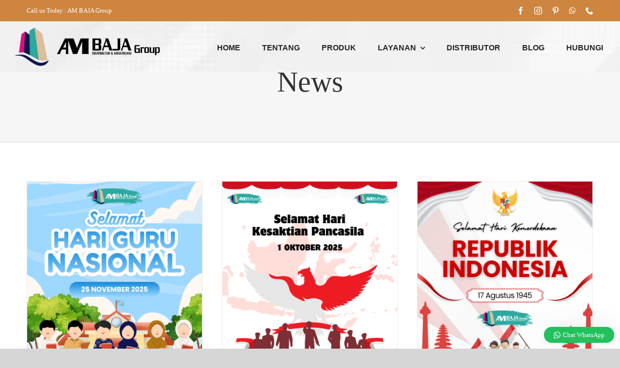

--- FILE ---
content_type: text/html; charset=UTF-8
request_url: https://am-baja.com/category/news/
body_size: 18985
content:
<!DOCTYPE html>
<html class="avada-html-layout-wide avada-html-header-position-top avada-html-is-archive" lang="en-US" prefix="og: http://ogp.me/ns# fb: http://ogp.me/ns/fb#">
<head>
	<meta http-equiv="X-UA-Compatible" content="IE=edge" />
	<meta http-equiv="Content-Type" content="text/html; charset=utf-8"/>
	<meta name="viewport" content="width=device-width, initial-scale=1" />
	<meta name='robots' content='index, follow, max-image-preview:large, max-snippet:-1, max-video-preview:-1' />

	<!-- This site is optimized with the Yoast SEO plugin v26.7 - https://yoast.com/wordpress/plugins/seo/ -->
	<title>News Archives - AM BAJA GROUP</title>
	<link rel="canonical" href="https://am-baja.com/category/news/" />
	<link rel="next" href="https://am-baja.com/category/news/page/2/" />
	<meta property="og:locale" content="en_US" />
	<meta property="og:type" content="article" />
	<meta property="og:title" content="News Archives - AM BAJA GROUP" />
	<meta property="og:url" content="https://am-baja.com/category/news/" />
	<meta property="og:site_name" content="AM BAJA GROUP" />
	<meta name="twitter:card" content="summary_large_image" />
	<script type="application/ld+json" class="yoast-schema-graph">{"@context":"https://schema.org","@graph":[{"@type":"CollectionPage","@id":"https://am-baja.com/category/news/","url":"https://am-baja.com/category/news/","name":"News Archives - AM BAJA GROUP","isPartOf":{"@id":"https://am-baja.com/#website"},"primaryImageOfPage":{"@id":"https://am-baja.com/category/news/#primaryimage"},"image":{"@id":"https://am-baja.com/category/news/#primaryimage"},"thumbnailUrl":"https://am-baja.com/wp-content/uploads/2025/11/hari-guru.png","inLanguage":"en-US"},{"@type":"ImageObject","inLanguage":"en-US","@id":"https://am-baja.com/category/news/#primaryimage","url":"https://am-baja.com/wp-content/uploads/2025/11/hari-guru.png","contentUrl":"https://am-baja.com/wp-content/uploads/2025/11/hari-guru.png","width":1080,"height":1350},{"@type":"WebSite","@id":"https://am-baja.com/#website","url":"https://am-baja.com/","name":"AM BAJA GROUP","description":"TOKO BANGUNAN SEMARANG","potentialAction":[{"@type":"SearchAction","target":{"@type":"EntryPoint","urlTemplate":"https://am-baja.com/?s={search_term_string}"},"query-input":{"@type":"PropertyValueSpecification","valueRequired":true,"valueName":"search_term_string"}}],"inLanguage":"en-US"}]}</script>
	<!-- / Yoast SEO plugin. -->


<link rel='dns-prefetch' href='//cdn.canvasjs.com' />
<link rel="alternate" type="application/rss+xml" title="AM BAJA GROUP &raquo; Feed" href="https://am-baja.com/feed/" />
<link rel="alternate" type="application/rss+xml" title="AM BAJA GROUP &raquo; Comments Feed" href="https://am-baja.com/comments/feed/" />
		
		
		
		
		
		<link rel="alternate" type="application/rss+xml" title="AM BAJA GROUP &raquo; News Category Feed" href="https://am-baja.com/category/news/feed/" />
<style id='wp-img-auto-sizes-contain-inline-css' type='text/css'>
img:is([sizes=auto i],[sizes^="auto," i]){contain-intrinsic-size:3000px 1500px}
/*# sourceURL=wp-img-auto-sizes-contain-inline-css */
</style>
<link rel='stylesheet' id='layerslider-css' href='https://am-baja.com/wp-content/plugins/LayerSlider/assets/static/layerslider/css/layerslider.css?ver=6.11.6' type='text/css' media='all' />
<style id='classic-theme-styles-inline-css' type='text/css'>
/*! This file is auto-generated */
.wp-block-button__link{color:#fff;background-color:#32373c;border-radius:9999px;box-shadow:none;text-decoration:none;padding:calc(.667em + 2px) calc(1.333em + 2px);font-size:1.125em}.wp-block-file__button{background:#32373c;color:#fff;text-decoration:none}
/*# sourceURL=/wp-includes/css/classic-themes.min.css */
</style>
<link rel='stylesheet' id='contact-form-7-css' href='https://am-baja.com/wp-content/plugins/contact-form-7/includes/css/styles.css?ver=6.1.4' type='text/css' media='all' />
<link rel='stylesheet' id='dashicons-css' href='https://am-baja.com/wp-includes/css/dashicons.min.css?ver=6.9' type='text/css' media='all' />
<link rel='stylesheet' id='admin-bar-css' href='https://am-baja.com/wp-includes/css/admin-bar.min.css?ver=6.9' type='text/css' media='all' />
<style id='admin-bar-inline-css' type='text/css'>

    .canvasjs-chart-credit{
        display: none !important;
    }
    #vtrtsFreeChart canvas {
    border-radius: 6px;
}

.vtrts-free-adminbar-weekly-title {
    font-weight: bold;
    font-size: 14px;
    color: #fff;
    margin-bottom: 6px;
}

        #wpadminbar #wp-admin-bar-vtrts_free_top_button .ab-icon:before {
            content: "\f185";
            color: #1DAE22;
            top: 3px;
        }
    #wp-admin-bar-vtrts_pro_top_button .ab-item {
        min-width: 180px;
    }
    .vtrts-free-adminbar-dropdown {
        min-width: 420px ;
        padding: 18px 18px 12px 18px;
        background: #23282d;
        color: #fff;
        border-radius: 8px;
        box-shadow: 0 4px 24px rgba(0,0,0,0.15);
        margin-top: 10px;
    }
    .vtrts-free-adminbar-grid {
        display: grid;
        grid-template-columns: 1fr 1fr;
        gap: 18px 18px; /* row-gap column-gap */
        margin-bottom: 18px;
    }
    .vtrts-free-adminbar-card {
        background: #2c3338;
        border-radius: 8px;
        padding: 18px 18px 12px 18px;
        box-shadow: 0 2px 8px rgba(0,0,0,0.07);
        display: flex;
        flex-direction: column;
        align-items: flex-start;
    }
    /* Extra margin for the right column */
    .vtrts-free-adminbar-card:nth-child(2),
    .vtrts-free-adminbar-card:nth-child(4) {
        margin-left: 10px !important;
        padding-left: 10px !important;
                padding-top: 6px !important;

        margin-right: 10px !important;
        padding-right : 10px !important;
        margin-top: 10px !important;
    }
    .vtrts-free-adminbar-card:nth-child(1),
    .vtrts-free-adminbar-card:nth-child(3) {
        margin-left: 10px !important;
        padding-left: 10px !important;
                padding-top: 6px !important;

        margin-top: 10px !important;
                padding-right : 10px !important;

    }
    /* Extra margin for the bottom row */
    .vtrts-free-adminbar-card:nth-child(3),
    .vtrts-free-adminbar-card:nth-child(4) {
        margin-top: 6px !important;
        padding-top: 6px !important;
        margin-top: 10px !important;
    }
    .vtrts-free-adminbar-card-title {
        font-size: 14px;
        font-weight: 800;
        margin-bottom: 6px;
        color: #fff;
    }
    .vtrts-free-adminbar-card-value {
        font-size: 22px;
        font-weight: bold;
        color: #1DAE22;
        margin-bottom: 4px;
    }
    .vtrts-free-adminbar-card-sub {
        font-size: 12px;
        color: #aaa;
    }
    .vtrts-free-adminbar-btn-wrap {
        text-align: center;
        margin-top: 8px;
    }

    #wp-admin-bar-vtrts_free_top_button .ab-item{
    min-width: 80px !important;
        padding: 0px !important;
    .vtrts-free-adminbar-btn {
        display: inline-block;
        background: #1DAE22;
        color: #fff !important;
        font-weight: bold;
        padding: 8px 28px;
        border-radius: 6px;
        text-decoration: none;
        font-size: 15px;
        transition: background 0.2s;
        margin-top: 8px;
    }
    .vtrts-free-adminbar-btn:hover {
        background: #15991b;
        color: #fff !important;
    }

    .vtrts-free-adminbar-dropdown-wrap { min-width: 0; padding: 0; }
    #wpadminbar #wp-admin-bar-vtrts_free_top_button .vtrts-free-adminbar-dropdown { display: none; position: absolute; left: 0; top: 100%; z-index: 99999; }
    #wpadminbar #wp-admin-bar-vtrts_free_top_button:hover .vtrts-free-adminbar-dropdown { display: block; }
    
        .ab-empty-item #wp-admin-bar-vtrts_free_top_button-default .ab-empty-item{
    height:0px !important;
    padding :0px !important;
     }
            #wpadminbar .quicklinks .ab-empty-item{
        padding:0px !important;
    }
    .vtrts-free-adminbar-dropdown {
    min-width: 420px;
    padding: 18px 18px 12px 18px;
    background: #23282d;
    color: #fff;
    border-radius: 12px; /* more rounded */
    box-shadow: 0 8px 32px rgba(0,0,0,0.25); /* deeper shadow */
    margin-top: 10px;
}

.vtrts-free-adminbar-btn-wrap {
    text-align: center;
    margin-top: 18px; /* more space above */
}

.vtrts-free-adminbar-btn {
    display: inline-block;
    background: #1DAE22;
    color: #fff !important;
    font-weight: bold;
    padding: 5px 22px;
    border-radius: 8px;
    text-decoration: none;
    font-size: 17px;
    transition: background 0.2s, box-shadow 0.2s;
    margin-top: 8px;
    box-shadow: 0 2px 8px rgba(29,174,34,0.15);
    text-align: center;
    line-height: 1.6;
    
}
.vtrts-free-adminbar-btn:hover {
    background: #15991b;
    color: #fff !important;
    box-shadow: 0 4px 16px rgba(29,174,34,0.25);
}
    


/*# sourceURL=admin-bar-inline-css */
</style>
<link rel='stylesheet' id='wws-public-style-css' href='https://am-baja.com/wp-content/plugins/wordpress-whatsapp-support/assets/css/wws-public-style.css?ver=2.2.0' type='text/css' media='all' />
<style id='wws-public-style-inline-css' type='text/css'>
.wws--bg-color {
			background-color: #22c15e;
		}.wws--text-color {
				color: #ffffff;
		}.wws-popup__open-btn {
				padding: 8px 20px;
				border-radius: 20px;
				display: inline-block;
				margin-top: 15px;
				cursor: pointer;
			}.wws-popup-container--position {
					right: 12px;
					bottom: 12px;
				}
				.wws-popup__open-btn { float: right; }
				.wws-gradient--position {
				  bottom: 0;
				  right: 0;
				  background: radial-gradient(ellipse at bottom right, rgba(29, 39, 54, 0.2) 0, rgba(29, 39, 54, 0) 72%);
				}
/*# sourceURL=wws-public-style-inline-css */
</style>
<link rel='stylesheet' id='wws-public-template-css' href='https://am-baja.com/wp-content/plugins/wordpress-whatsapp-support/assets/css/wws-public-template-8.css?ver=2.2.0' type='text/css' media='all' />
<link rel='stylesheet' id='fusion-dynamic-css-css' href='https://am-baja.com/wp-content/uploads/fusion-styles/26a8d47b6cc41e153826f3596b0099a1.min.css?ver=3.4.1' type='text/css' media='all' />
<script type="text/javascript" id="ahc_front_js-js-extra">
/* <![CDATA[ */
var ahc_ajax_front = {"ajax_url":"https://am-baja.com/wp-admin/admin-ajax.php","plugin_url":"https://am-baja.com/wp-content/plugins/visitors-traffic-real-time-statistics/","page_id":"Category: \u003Cspan\u003ENews\u003C/span\u003E","page_title":"","post_type":""};
//# sourceURL=ahc_front_js-js-extra
/* ]]> */
</script>
<script type="text/javascript" src="https://am-baja.com/wp-content/plugins/visitors-traffic-real-time-statistics/js/front.js?ver=6.9" id="ahc_front_js-js"></script>
<script type="text/javascript" src="https://am-baja.com/wp-includes/js/jquery/jquery.min.js?ver=3.7.1" id="jquery-core-js"></script>
<script type="text/javascript" id="layerslider-utils-js-extra">
/* <![CDATA[ */
var LS_Meta = {"v":"6.11.6","fixGSAP":"1"};
//# sourceURL=layerslider-utils-js-extra
/* ]]> */
</script>
<script type="text/javascript" src="https://am-baja.com/wp-content/plugins/LayerSlider/assets/static/layerslider/js/layerslider.utils.js?ver=6.11.6" id="layerslider-utils-js"></script>
<script type="text/javascript" src="https://am-baja.com/wp-content/plugins/LayerSlider/assets/static/layerslider/js/layerslider.kreaturamedia.jquery.js?ver=6.11.6" id="layerslider-js"></script>
<script type="text/javascript" src="https://am-baja.com/wp-content/plugins/LayerSlider/assets/static/layerslider/js/layerslider.transitions.js?ver=6.11.6" id="layerslider-transitions-js"></script>
<meta name="generator" content="Powered by LayerSlider 6.11.6 - Multi-Purpose, Responsive, Parallax, Mobile-Friendly Slider Plugin for WordPress." />
<!-- LayerSlider updates and docs at: https://layerslider.kreaturamedia.com -->
<link rel="https://api.w.org/" href="https://am-baja.com/wp-json/" /><link rel="alternate" title="JSON" type="application/json" href="https://am-baja.com/wp-json/wp/v2/categories/27" /><link rel="EditURI" type="application/rsd+xml" title="RSD" href="https://am-baja.com/xmlrpc.php?rsd" />
<meta name="generator" content="WordPress 6.9" />
<style type="text/css" id="css-fb-visibility">@media screen and (max-width: 640px){.fusion-no-small-visibility{display:none !important;}body:not(.fusion-builder-ui-wireframe) .sm-text-align-center{text-align:center !important;}body:not(.fusion-builder-ui-wireframe) .sm-text-align-left{text-align:left !important;}body:not(.fusion-builder-ui-wireframe) .sm-text-align-right{text-align:right !important;}body:not(.fusion-builder-ui-wireframe) .sm-mx-auto{margin-left:auto !important;margin-right:auto !important;}body:not(.fusion-builder-ui-wireframe) .sm-ml-auto{margin-left:auto !important;}body:not(.fusion-builder-ui-wireframe) .sm-mr-auto{margin-right:auto !important;}body:not(.fusion-builder-ui-wireframe) .fusion-absolute-position-small{position:absolute;top:auto;width:100%;}}@media screen and (min-width: 641px) and (max-width: 1024px){.fusion-no-medium-visibility{display:none !important;}body:not(.fusion-builder-ui-wireframe) .md-text-align-center{text-align:center !important;}body:not(.fusion-builder-ui-wireframe) .md-text-align-left{text-align:left !important;}body:not(.fusion-builder-ui-wireframe) .md-text-align-right{text-align:right !important;}body:not(.fusion-builder-ui-wireframe) .md-mx-auto{margin-left:auto !important;margin-right:auto !important;}body:not(.fusion-builder-ui-wireframe) .md-ml-auto{margin-left:auto !important;}body:not(.fusion-builder-ui-wireframe) .md-mr-auto{margin-right:auto !important;}body:not(.fusion-builder-ui-wireframe) .fusion-absolute-position-medium{position:absolute;top:auto;width:100%;}}@media screen and (min-width: 1025px){.fusion-no-large-visibility{display:none !important;}body:not(.fusion-builder-ui-wireframe) .lg-text-align-center{text-align:center !important;}body:not(.fusion-builder-ui-wireframe) .lg-text-align-left{text-align:left !important;}body:not(.fusion-builder-ui-wireframe) .lg-text-align-right{text-align:right !important;}body:not(.fusion-builder-ui-wireframe) .lg-mx-auto{margin-left:auto !important;margin-right:auto !important;}body:not(.fusion-builder-ui-wireframe) .lg-ml-auto{margin-left:auto !important;}body:not(.fusion-builder-ui-wireframe) .lg-mr-auto{margin-right:auto !important;}body:not(.fusion-builder-ui-wireframe) .fusion-absolute-position-large{position:absolute;top:auto;width:100%;}}</style><link rel="icon" href="https://am-baja.com/wp-content/uploads/2022/03/AM-BAJA-LOGO-66x66.png" sizes="32x32" />
<link rel="icon" href="https://am-baja.com/wp-content/uploads/2022/03/AM-BAJA-LOGO.png" sizes="192x192" />
<link rel="apple-touch-icon" href="https://am-baja.com/wp-content/uploads/2022/03/AM-BAJA-LOGO.png" />
<meta name="msapplication-TileImage" content="https://am-baja.com/wp-content/uploads/2022/03/AM-BAJA-LOGO.png" />
		<script type="text/javascript">
			var doc = document.documentElement;
			doc.setAttribute( 'data-useragent', navigator.userAgent );
		</script>
		
	<style id='global-styles-inline-css' type='text/css'>
:root{--wp--preset--aspect-ratio--square: 1;--wp--preset--aspect-ratio--4-3: 4/3;--wp--preset--aspect-ratio--3-4: 3/4;--wp--preset--aspect-ratio--3-2: 3/2;--wp--preset--aspect-ratio--2-3: 2/3;--wp--preset--aspect-ratio--16-9: 16/9;--wp--preset--aspect-ratio--9-16: 9/16;--wp--preset--color--black: #000000;--wp--preset--color--cyan-bluish-gray: #abb8c3;--wp--preset--color--white: #ffffff;--wp--preset--color--pale-pink: #f78da7;--wp--preset--color--vivid-red: #cf2e2e;--wp--preset--color--luminous-vivid-orange: #ff6900;--wp--preset--color--luminous-vivid-amber: #fcb900;--wp--preset--color--light-green-cyan: #7bdcb5;--wp--preset--color--vivid-green-cyan: #00d084;--wp--preset--color--pale-cyan-blue: #8ed1fc;--wp--preset--color--vivid-cyan-blue: #0693e3;--wp--preset--color--vivid-purple: #9b51e0;--wp--preset--gradient--vivid-cyan-blue-to-vivid-purple: linear-gradient(135deg,rgb(6,147,227) 0%,rgb(155,81,224) 100%);--wp--preset--gradient--light-green-cyan-to-vivid-green-cyan: linear-gradient(135deg,rgb(122,220,180) 0%,rgb(0,208,130) 100%);--wp--preset--gradient--luminous-vivid-amber-to-luminous-vivid-orange: linear-gradient(135deg,rgb(252,185,0) 0%,rgb(255,105,0) 100%);--wp--preset--gradient--luminous-vivid-orange-to-vivid-red: linear-gradient(135deg,rgb(255,105,0) 0%,rgb(207,46,46) 100%);--wp--preset--gradient--very-light-gray-to-cyan-bluish-gray: linear-gradient(135deg,rgb(238,238,238) 0%,rgb(169,184,195) 100%);--wp--preset--gradient--cool-to-warm-spectrum: linear-gradient(135deg,rgb(74,234,220) 0%,rgb(151,120,209) 20%,rgb(207,42,186) 40%,rgb(238,44,130) 60%,rgb(251,105,98) 80%,rgb(254,248,76) 100%);--wp--preset--gradient--blush-light-purple: linear-gradient(135deg,rgb(255,206,236) 0%,rgb(152,150,240) 100%);--wp--preset--gradient--blush-bordeaux: linear-gradient(135deg,rgb(254,205,165) 0%,rgb(254,45,45) 50%,rgb(107,0,62) 100%);--wp--preset--gradient--luminous-dusk: linear-gradient(135deg,rgb(255,203,112) 0%,rgb(199,81,192) 50%,rgb(65,88,208) 100%);--wp--preset--gradient--pale-ocean: linear-gradient(135deg,rgb(255,245,203) 0%,rgb(182,227,212) 50%,rgb(51,167,181) 100%);--wp--preset--gradient--electric-grass: linear-gradient(135deg,rgb(202,248,128) 0%,rgb(113,206,126) 100%);--wp--preset--gradient--midnight: linear-gradient(135deg,rgb(2,3,129) 0%,rgb(40,116,252) 100%);--wp--preset--font-size--small: 11.25px;--wp--preset--font-size--medium: 20px;--wp--preset--font-size--large: 22.5px;--wp--preset--font-size--x-large: 42px;--wp--preset--font-size--normal: 15px;--wp--preset--font-size--xlarge: 30px;--wp--preset--font-size--huge: 45px;--wp--preset--spacing--20: 0.44rem;--wp--preset--spacing--30: 0.67rem;--wp--preset--spacing--40: 1rem;--wp--preset--spacing--50: 1.5rem;--wp--preset--spacing--60: 2.25rem;--wp--preset--spacing--70: 3.38rem;--wp--preset--spacing--80: 5.06rem;--wp--preset--shadow--natural: 6px 6px 9px rgba(0, 0, 0, 0.2);--wp--preset--shadow--deep: 12px 12px 50px rgba(0, 0, 0, 0.4);--wp--preset--shadow--sharp: 6px 6px 0px rgba(0, 0, 0, 0.2);--wp--preset--shadow--outlined: 6px 6px 0px -3px rgb(255, 255, 255), 6px 6px rgb(0, 0, 0);--wp--preset--shadow--crisp: 6px 6px 0px rgb(0, 0, 0);}:where(.is-layout-flex){gap: 0.5em;}:where(.is-layout-grid){gap: 0.5em;}body .is-layout-flex{display: flex;}.is-layout-flex{flex-wrap: wrap;align-items: center;}.is-layout-flex > :is(*, div){margin: 0;}body .is-layout-grid{display: grid;}.is-layout-grid > :is(*, div){margin: 0;}:where(.wp-block-columns.is-layout-flex){gap: 2em;}:where(.wp-block-columns.is-layout-grid){gap: 2em;}:where(.wp-block-post-template.is-layout-flex){gap: 1.25em;}:where(.wp-block-post-template.is-layout-grid){gap: 1.25em;}.has-black-color{color: var(--wp--preset--color--black) !important;}.has-cyan-bluish-gray-color{color: var(--wp--preset--color--cyan-bluish-gray) !important;}.has-white-color{color: var(--wp--preset--color--white) !important;}.has-pale-pink-color{color: var(--wp--preset--color--pale-pink) !important;}.has-vivid-red-color{color: var(--wp--preset--color--vivid-red) !important;}.has-luminous-vivid-orange-color{color: var(--wp--preset--color--luminous-vivid-orange) !important;}.has-luminous-vivid-amber-color{color: var(--wp--preset--color--luminous-vivid-amber) !important;}.has-light-green-cyan-color{color: var(--wp--preset--color--light-green-cyan) !important;}.has-vivid-green-cyan-color{color: var(--wp--preset--color--vivid-green-cyan) !important;}.has-pale-cyan-blue-color{color: var(--wp--preset--color--pale-cyan-blue) !important;}.has-vivid-cyan-blue-color{color: var(--wp--preset--color--vivid-cyan-blue) !important;}.has-vivid-purple-color{color: var(--wp--preset--color--vivid-purple) !important;}.has-black-background-color{background-color: var(--wp--preset--color--black) !important;}.has-cyan-bluish-gray-background-color{background-color: var(--wp--preset--color--cyan-bluish-gray) !important;}.has-white-background-color{background-color: var(--wp--preset--color--white) !important;}.has-pale-pink-background-color{background-color: var(--wp--preset--color--pale-pink) !important;}.has-vivid-red-background-color{background-color: var(--wp--preset--color--vivid-red) !important;}.has-luminous-vivid-orange-background-color{background-color: var(--wp--preset--color--luminous-vivid-orange) !important;}.has-luminous-vivid-amber-background-color{background-color: var(--wp--preset--color--luminous-vivid-amber) !important;}.has-light-green-cyan-background-color{background-color: var(--wp--preset--color--light-green-cyan) !important;}.has-vivid-green-cyan-background-color{background-color: var(--wp--preset--color--vivid-green-cyan) !important;}.has-pale-cyan-blue-background-color{background-color: var(--wp--preset--color--pale-cyan-blue) !important;}.has-vivid-cyan-blue-background-color{background-color: var(--wp--preset--color--vivid-cyan-blue) !important;}.has-vivid-purple-background-color{background-color: var(--wp--preset--color--vivid-purple) !important;}.has-black-border-color{border-color: var(--wp--preset--color--black) !important;}.has-cyan-bluish-gray-border-color{border-color: var(--wp--preset--color--cyan-bluish-gray) !important;}.has-white-border-color{border-color: var(--wp--preset--color--white) !important;}.has-pale-pink-border-color{border-color: var(--wp--preset--color--pale-pink) !important;}.has-vivid-red-border-color{border-color: var(--wp--preset--color--vivid-red) !important;}.has-luminous-vivid-orange-border-color{border-color: var(--wp--preset--color--luminous-vivid-orange) !important;}.has-luminous-vivid-amber-border-color{border-color: var(--wp--preset--color--luminous-vivid-amber) !important;}.has-light-green-cyan-border-color{border-color: var(--wp--preset--color--light-green-cyan) !important;}.has-vivid-green-cyan-border-color{border-color: var(--wp--preset--color--vivid-green-cyan) !important;}.has-pale-cyan-blue-border-color{border-color: var(--wp--preset--color--pale-cyan-blue) !important;}.has-vivid-cyan-blue-border-color{border-color: var(--wp--preset--color--vivid-cyan-blue) !important;}.has-vivid-purple-border-color{border-color: var(--wp--preset--color--vivid-purple) !important;}.has-vivid-cyan-blue-to-vivid-purple-gradient-background{background: var(--wp--preset--gradient--vivid-cyan-blue-to-vivid-purple) !important;}.has-light-green-cyan-to-vivid-green-cyan-gradient-background{background: var(--wp--preset--gradient--light-green-cyan-to-vivid-green-cyan) !important;}.has-luminous-vivid-amber-to-luminous-vivid-orange-gradient-background{background: var(--wp--preset--gradient--luminous-vivid-amber-to-luminous-vivid-orange) !important;}.has-luminous-vivid-orange-to-vivid-red-gradient-background{background: var(--wp--preset--gradient--luminous-vivid-orange-to-vivid-red) !important;}.has-very-light-gray-to-cyan-bluish-gray-gradient-background{background: var(--wp--preset--gradient--very-light-gray-to-cyan-bluish-gray) !important;}.has-cool-to-warm-spectrum-gradient-background{background: var(--wp--preset--gradient--cool-to-warm-spectrum) !important;}.has-blush-light-purple-gradient-background{background: var(--wp--preset--gradient--blush-light-purple) !important;}.has-blush-bordeaux-gradient-background{background: var(--wp--preset--gradient--blush-bordeaux) !important;}.has-luminous-dusk-gradient-background{background: var(--wp--preset--gradient--luminous-dusk) !important;}.has-pale-ocean-gradient-background{background: var(--wp--preset--gradient--pale-ocean) !important;}.has-electric-grass-gradient-background{background: var(--wp--preset--gradient--electric-grass) !important;}.has-midnight-gradient-background{background: var(--wp--preset--gradient--midnight) !important;}.has-small-font-size{font-size: var(--wp--preset--font-size--small) !important;}.has-medium-font-size{font-size: var(--wp--preset--font-size--medium) !important;}.has-large-font-size{font-size: var(--wp--preset--font-size--large) !important;}.has-x-large-font-size{font-size: var(--wp--preset--font-size--x-large) !important;}
/*# sourceURL=global-styles-inline-css */
</style>
</head>

<body class="archive category category-news category-27 wp-theme-Avada fusion-image-hovers fusion-pagination-sizing fusion-button_size-large fusion-button_type-flat fusion-button_span-no avada-image-rollover-circle-yes avada-image-rollover-yes avada-image-rollover-direction-center_vertical fusion-body ltr fusion-sticky-header no-tablet-sticky-header no-mobile-sticky-header no-mobile-totop fusion-disable-outline fusion-sub-menu-fade mobile-logo-pos-left layout-wide-mode avada-has-boxed-modal-shadow-none layout-scroll-offset-full avada-has-zero-margin-offset-top fusion-top-header menu-text-align-center mobile-menu-design-modern fusion-show-pagination-text fusion-header-layout-v1 avada-responsive avada-footer-fx-none avada-menu-highlight-style-arrow fusion-search-form-classic fusion-main-menu-search-dropdown fusion-avatar-square avada-dropdown-styles avada-blog-layout-grid avada-blog-archive-layout-grid avada-header-shadow-no avada-menu-icon-position-left avada-has-megamenu-shadow avada-has-mainmenu-dropdown-divider avada-has-header-100-width avada-has-pagetitle-bg-full avada-has-100-footer avada-has-breadcrumb-mobile-hidden avada-has-titlebar-bar_and_content avada-has-pagination-padding avada-flyout-menu-direction-fade avada-ec-views-v1" >
		<a class="skip-link screen-reader-text" href="#content">Skip to content</a>

	<div id="boxed-wrapper">
		<div class="fusion-sides-frame"></div>
		<div id="wrapper" class="fusion-wrapper">
			<div id="home" style="position:relative;top:-1px;"></div>
							<section class="fusion-tb-header"><div class="fusion-fullwidth fullwidth-box fusion-builder-row-1 fusion-flex-container nonhundred-percent-fullwidth non-hundred-percent-height-scrolling fusion-custom-z-index" style="background-color: #CD853F;background-position: center center;background-repeat: no-repeat;border-width: 0px 0px 0px 0px;border-color:#eae9e9;border-style:solid;" ><div class="fusion-builder-row fusion-row fusion-flex-align-items-center fusion-flex-justify-content-space-between" style="max-width:calc( 1170px + 0px );margin-left: calc(-0px / 2 );margin-right: calc(-0px / 2 );"><div class="fusion-layout-column fusion_builder_column fusion-builder-column-0 fusion-flex-column"><div class="fusion-column-wrapper fusion-flex-justify-content-center fusion-content-layout-column" style="background-position:left top;background-repeat:no-repeat;-webkit-background-size:cover;-moz-background-size:cover;-o-background-size:cover;background-size:cover;padding: 0px 0px 0px 0px;"><div class="fusion-text fusion-text-1" style="font-size:13px;line-height:1.4;color:#ffffff;"><p>Call us Today : AM BAJA Group</p>
</div></div><style type="text/css">.fusion-body .fusion-builder-column-0{width: auto;margin-top : 0px;margin-bottom : 0px;}.fusion-builder-column-0 > .fusion-column-wrapper {padding-top : 0px !important;padding-right : 0px !important;margin-right : 0;padding-bottom : 0px !important;padding-left : 0px !important;margin-left : 0;}@media only screen and (max-width:1024px) {.fusion-body .fusion-builder-column-0{width: auto;order : 0;}.fusion-builder-column-0 > .fusion-column-wrapper {margin-right : 0;margin-left : 0;}}@media only screen and (max-width:640px) {.fusion-body .fusion-builder-column-0{width:50% !important;order : 0;}.fusion-builder-column-0 > .fusion-column-wrapper {margin-right : 0;margin-left : 0;}}</style></div><div class="fusion-layout-column fusion_builder_column fusion-builder-column-1 fusion-flex-column"><div class="fusion-column-wrapper fusion-flex-justify-content-center fusion-content-layout-column" style="background-position:left top;background-repeat:no-repeat;-webkit-background-size:cover;-moz-background-size:cover;-o-background-size:cover;background-size:cover;padding: 0px 0px 0px 0px;"><div class="fusion-social-links fusion-social-links-1"><div class="fusion-social-networks"><div class="fusion-social-networks-wrapper"><a class="fusion-social-network-icon fusion-tooltip fusion-facebook awb-icon-facebook" style="color:#fff;font-size:16px;" data-placement="bottom" data-title="Facebook" data-toggle="tooltip" title="Facebook" aria-label="facebook" target="_blank" rel="noopener noreferrer" href="https://www.facebook.com/andhika.mustika.ambaja"></a><a class="fusion-social-network-icon fusion-tooltip fusion-instagram awb-icon-instagram" style="color:#fff;font-size:16px;" data-placement="bottom" data-title="Instagram" data-toggle="tooltip" title="Instagram" aria-label="instagram" target="_blank" rel="noopener noreferrer" href="https://www.instagram.com/ambajamaterial/?hl=id"></a><a class="fusion-social-network-icon fusion-tooltip fusion-pinterest awb-icon-pinterest" style="color:#fff;font-size:16px;" data-placement="bottom" data-title="Pinterest" data-toggle="tooltip" title="Pinterest" aria-label="pinterest" target="_blank" rel="noopener noreferrer" href="https://id.pinterest.com/ambaja7b"></a><a class="fusion-social-network-icon fusion-tooltip fusion-whatsapp awb-icon-whatsapp" style="color:#fff;font-size:16px;" data-placement="bottom" data-title="WhatsApp" data-toggle="tooltip" title="WhatsApp" aria-label="whatsapp" target="_blank" rel="noopener noreferrer" href="https://wa.me/6281901300043"></a><a class="fusion-social-network-icon fusion-tooltip fusion-phone awb-icon-phone" style="color:#fff;font-size:16px;" data-placement="bottom" data-title="Phone" data-toggle="tooltip" title="Phone" aria-label="phone" target="_self" rel="noopener noreferrer" href="tel:0819-0130-0043"></a></div></div></div><style type="text/css">.fusion-social-links-1{text-align:right;}@media only screen and (max-width:1024px){.fusion-social-links-1{text-align:;} }@media only screen and (max-width:640px){.fusion-social-links-1{text-align:;} }</style></div><style type="text/css">.fusion-body .fusion-builder-column-1{width:40% !important;margin-top : 0px;margin-bottom : 0px;}.fusion-builder-column-1 > .fusion-column-wrapper {padding-top : 0px !important;padding-right : 0px !important;margin-right : 0;padding-bottom : 0px !important;padding-left : 0px !important;margin-left : 0;}@media only screen and (max-width:1024px) {.fusion-body .fusion-builder-column-1{width:40% !important;order : 0;}.fusion-builder-column-1 > .fusion-column-wrapper {margin-right : 0;margin-left : 0;}}@media only screen and (max-width:640px) {.fusion-body .fusion-builder-column-1{width:50% !important;order : 1;}.fusion-builder-column-1 > .fusion-column-wrapper {margin-right : 0;margin-left : 0;}}</style></div></div><style type="text/css">.fusion-fullwidth.fusion-builder-row-1 a:not(.awb-custom-text-color):not(.fusion-button):not(.fusion-builder-module-control):not(.fusion-social-network-icon):not(.fb-icon-element):not(.fusion-countdown-link):not(.fusion-rollover-link):not(.fusion-rollover-gallery):not(.fusion-button-bar):not(.add_to_cart_button):not(.show_details_button):not(.product_type_external):not(.fusion-view-cart):not(.fusion-quick-view):not(.fusion-rollover-title-link):not(.fusion-breadcrumb-link) , .fusion-fullwidth.fusion-builder-row-1 a:not(.awb-custom-text-color):not(.fusion-button):not(.fusion-builder-module-control):not(.fusion-social-network-icon):not(.fb-icon-element):not(.fusion-countdown-link):not(.fusion-rollover-link):not(.fusion-rollover-gallery):not(.fusion-button-bar):not(.add_to_cart_button):not(.show_details_button):not(.product_type_external):not(.fusion-view-cart):not(.fusion-quick-view):not(.fusion-rollover-title-link):not(.fusion-breadcrumb-link):before, .fusion-fullwidth.fusion-builder-row-1 a:not(.awb-custom-text-color):not(.fusion-button):not(.fusion-builder-module-control):not(.fusion-social-network-icon):not(.fb-icon-element):not(.fusion-countdown-link):not(.fusion-rollover-link):not(.fusion-rollover-gallery):not(.fusion-button-bar):not(.add_to_cart_button):not(.show_details_button):not(.product_type_external):not(.fusion-view-cart):not(.fusion-quick-view):not(.fusion-rollover-title-link):not(.fusion-breadcrumb-link):after {color: #ffffff;}.fusion-fullwidth.fusion-builder-row-1 a:not(.awb-custom-text-hover-color):not(.fusion-button):not(.fusion-builder-module-control):not(.fusion-social-network-icon):not(.fb-icon-element):not(.fusion-countdown-link):not(.fusion-rollover-link):not(.fusion-rollover-gallery):not(.fusion-button-bar):not(.add_to_cart_button):not(.show_details_button):not(.product_type_external):not(.fusion-view-cart):not(.fusion-quick-view):not(.fusion-rollover-title-link):not(.fusion-breadcrumb-link):hover, .fusion-fullwidth.fusion-builder-row-1 a:not(.awb-custom-text-hover-color):not(.fusion-button):not(.fusion-builder-module-control):not(.fusion-social-network-icon):not(.fb-icon-element):not(.fusion-countdown-link):not(.fusion-rollover-link):not(.fusion-rollover-gallery):not(.fusion-button-bar):not(.add_to_cart_button):not(.show_details_button):not(.product_type_external):not(.fusion-view-cart):not(.fusion-quick-view):not(.fusion-rollover-title-link):not(.fusion-breadcrumb-link):hover:before, .fusion-fullwidth.fusion-builder-row-1 a:not(.awb-custom-text-hover-color):not(.fusion-button):not(.fusion-builder-module-control):not(.fusion-social-network-icon):not(.fb-icon-element):not(.fusion-countdown-link):not(.fusion-rollover-link):not(.fusion-rollover-gallery):not(.fusion-button-bar):not(.add_to_cart_button):not(.show_details_button):not(.product_type_external):not(.fusion-view-cart):not(.fusion-quick-view):not(.fusion-rollover-title-link):not(.fusion-breadcrumb-link):hover:after {color: rgba(255,255,255,0.8);}.fusion-fullwidth.fusion-builder-row-1 .pagination a.inactive:hover, .fusion-fullwidth.fusion-builder-row-1 .fusion-filters .fusion-filter.fusion-active a {border-color: rgba(255,255,255,0.8);}.fusion-fullwidth.fusion-builder-row-1 .pagination .current {border-color: rgba(255,255,255,0.8); background-color: rgba(255,255,255,0.8);}.fusion-fullwidth.fusion-builder-row-1 .fusion-filters .fusion-filter.fusion-active a, .fusion-fullwidth.fusion-builder-row-1 .fusion-date-and-formats .fusion-format-box, .fusion-fullwidth.fusion-builder-row-1 .fusion-popover, .fusion-fullwidth.fusion-builder-row-1 .tooltip-shortcode {color: rgba(255,255,255,0.8);}#wrapper .fusion-fullwidth.fusion-builder-row-1 .fusion-widget-area .fusion-vertical-menu-widget .menu li.current_page_ancestor > a, #wrapper .fusion-fullwidth.fusion-builder-row-1 .fusion-widget-area .fusion-vertical-menu-widget .menu li.current_page_ancestor > a:before, #wrapper .fusion-fullwidth.fusion-builder-row-1 .fusion-widget-area .fusion-vertical-menu-widget .current-menu-item > a, #wrapper .fusion-fullwidth.fusion-builder-row-1 .fusion-widget-area .fusion-vertical-menu-widget .current-menu-item > a:before, #wrapper .fusion-fullwidth.fusion-builder-row-1 .fusion-widget-area .fusion-vertical-menu-widget .current_page_item > a, #wrapper .fusion-fullwidth.fusion-builder-row-1 .fusion-widget-area .fusion-vertical-menu-widget .current_page_item > a:before {color: rgba(255,255,255,0.8);}#wrapper .fusion-fullwidth.fusion-builder-row-1 .fusion-widget-area .widget_nav_menu .menu li.current_page_ancestor > a, #wrapper .fusion-fullwidth.fusion-builder-row-1 .fusion-widget-area .widget_nav_menu .menu li.current_page_ancestor > a:before, #wrapper .fusion-fullwidth.fusion-builder-row-1 .fusion-widget-area .widget_nav_menu .current-menu-item > a, #wrapper .fusion-fullwidth.fusion-builder-row-1 .fusion-widget-area .widget_nav_menu .current-menu-item > a:before, #wrapper .fusion-fullwidth.fusion-builder-row-1 .fusion-widget-area .widget_nav_menu .current_page_item > a, #wrapper .fusion-fullwidth.fusion-builder-row-1 .fusion-widget-area .widget_nav_menu .current_page_item > a:before {color: rgba(255,255,255,0.8);}#wrapper .fusion-fullwidth.fusion-builder-row-1 .fusion-vertical-menu-widget .menu li.current_page_item > a { border-right-color:rgba(255,255,255,0.8);border-left-color:rgba(255,255,255,0.8);}#wrapper .fusion-fullwidth.fusion-builder-row-1 .fusion-widget-area .tagcloud a:hover { color: #fff; background-color: rgba(255,255,255,0.8);border-color: rgba(255,255,255,0.8);}#main .fusion-fullwidth.fusion-builder-row-1 .post .blog-shortcode-post-title a:hover {color: rgba(255,255,255,0.8);}.fusion-fullwidth.fusion-builder-row-1 { z-index:999 !important; }.fusion-body .fusion-flex-container.fusion-builder-row-1{ padding-top : 0px;margin-top : 0px;padding-right : 30px;padding-bottom : 0px;margin-bottom : 0px;padding-left : 30px;}</style></div><div class="fusion-fullwidth fullwidth-box fusion-builder-row-2 fusion-flex-container fusion-parallax-none hundred-percent-fullwidth non-hundred-percent-height-scrolling lazyload fusion-custom-z-index fusion-absolute-container fusion-absolute-position-medium fusion-absolute-position-large" style="background-color: #ffffff;background-position: center center;background-repeat: no-repeat;border-width: 0px 0px 0px 0px;border-color:#e8efef;border-style:solid;-webkit-background-size:cover;-moz-background-size:cover;-o-background-size:cover;background-size:cover;" data-bg="https://am-baja.com/wp-content/uploads/2022/03/white-abstract-background-design_23-2148825582-300x200.jpg" ><div class="fusion-builder-row fusion-row fusion-flex-align-items-center" style="width:calc( 100% + 0px ) !important;max-width:calc( 100% + 0px ) !important;margin-left: calc(-0px / 2 );margin-right: calc(-0px / 2 );"><div class="fusion-layout-column fusion_builder_column fusion-builder-column-2 fusion_builder_column_1_4 1_4 fusion-flex-column fusion-column-inner-bg-wrapper"><div class="fusion-column-wrapper fusion-flex-justify-content-flex-start fusion-content-layout-row fusion-content-nowrap" style="padding: 0px 0px 0px 0px;"><div ><span class=" fusion-imageframe imageframe-none imageframe-1 hover-type-none"><img decoding="async" width="300" height="79" title="Logo B AM Baja Group" src="https://am-baja.com/wp-content/uploads/2022/03/Logo-B-AM-Baja-Group.png" data-orig-src="https://am-baja.com/wp-content/uploads/2022/03/Logo-B-AM-Baja-Group-300x79.png" class="lazyload img-responsive wp-image-1538" srcset="data:image/svg+xml,%3Csvg%20xmlns%3D%27http%3A%2F%2Fwww.w3.org%2F2000%2Fsvg%27%20width%3D%273898%27%20height%3D%271023%27%20viewBox%3D%270%200%203898%201023%27%3E%3Crect%20width%3D%273898%27%20height%3D%271023%27%20fill-opacity%3D%220%22%2F%3E%3C%2Fsvg%3E" data-srcset="https://am-baja.com/wp-content/uploads/2022/03/Logo-B-AM-Baja-Group-200x52.png 200w, https://am-baja.com/wp-content/uploads/2022/03/Logo-B-AM-Baja-Group-400x105.png 400w, https://am-baja.com/wp-content/uploads/2022/03/Logo-B-AM-Baja-Group-600x157.png 600w, https://am-baja.com/wp-content/uploads/2022/03/Logo-B-AM-Baja-Group-800x210.png 800w, https://am-baja.com/wp-content/uploads/2022/03/Logo-B-AM-Baja-Group-1200x315.png 1200w" data-sizes="auto" data-orig-sizes="(max-width: 1024px) 100vw, (max-width: 640px) 100vw, 400px" /></span></div></div><span class="fusion-column-inner-bg hover-type-none"><a class="fusion-column-anchor" href="https://am-baja.com/"><span class="fusion-column-inner-bg-image" style="background-position:left top;background-repeat:no-repeat;-webkit-background-size:cover;-moz-background-size:cover;-o-background-size:cover;background-size:cover;"></span></a></span><style type="text/css">.fusion-body .fusion-builder-column-2{width:25% !important;margin-top : 0px;margin-bottom : 0px;}.fusion-builder-column-2 > .fusion-column-wrapper {padding-top : 0px !important;padding-right : 0px !important;margin-right : 0;padding-bottom : 0px !important;padding-left : 0px !important;margin-left : 0;}.fusion-flex-container .fusion-row .fusion-builder-column-2 > .fusion-column-inner-bg { margin-right:0;margin-left:0; }@media only screen and (max-width:1024px) {.fusion-body .fusion-builder-column-2{width:35% !important;order : 0;}.fusion-builder-column-2 > .fusion-column-wrapper {margin-right : 0;margin-left : 0;}.fusion-flex-container .fusion-row .fusion-builder-column-2 > .fusion-column-inner-bg { margin-right:0;margin-left:0; }}@media only screen and (max-width:640px) {.fusion-body .fusion-builder-column-2{width:75% !important;order : 0;}.fusion-builder-column-2 > .fusion-column-wrapper {padding-top : 10px !important;margin-right : 0;margin-left : 0;}.fusion-flex-container .fusion-row .fusion-builder-column-2 > .fusion-column-inner-bg { margin-right:0;margin-left:0; }}</style></div><div class="fusion-layout-column fusion_builder_column fusion-builder-column-3 fusion_builder_column_3_4 3_4 fusion-flex-column"><div class="fusion-column-wrapper fusion-flex-justify-content-flex-start fusion-content-layout-column" style="background-position:left top;background-repeat:no-repeat;-webkit-background-size:cover;-moz-background-size:cover;-o-background-size:cover;background-size:cover;padding: 0px 0px 0px 0px;"><nav class="fusion-menu-element-wrapper direction-row mode-dropdown expand-method-hover submenu-mode-dropdown mobile-mode-collapse-to-button mobile-size-full-absolute icons-position-left dropdown-carets-yes has-active-border-bottom-no has-active-border-left-no has-active-border-right-no mobile-trigger-fullwidth-off mobile-indent-on mobile-justify-left main-justify-left loading mega-menu-loading active-item-arrows-on dropdown-arrows-parent dropdown-arrows-child expand-right submenu-transition-fade" aria-label="Menu" data-breakpoint="1026" data-count="0" data-transition-type="center" data-transition-time="300"><button type="button" class="avada-menu-mobile-menu-trigger no-text" onClick="fusionNavClickExpandBtn(this);" aria-expanded="false"><span class="inner"><span class="collapsed-nav-text"><span class="screen-reader-text">Toggle Navigation</span></span><span class="collapsed-nav-icon"><span class="collapsed-nav-icon-open awb-moversmenu"></span><span class="collapsed-nav-icon-close awb-moversclose"></span></span></span></button><style>.fusion-body .fusion-menu-element-wrapper[data-count="0"] .fusion-menu-element-list{justify-content:flex-end;font-family:'Arial Black', Gadget, sans-serif;font-weight:700;min-height:105px;}.fusion-body .fusion-menu-element-wrapper[data-count="0"] > .avada-menu-mobile-menu-trigger{font-family:'Arial Black', Gadget, sans-serif;font-weight:700;padding-top:30px;padding-bottom:30px;font-size:34px;}.fusion-body .fusion-menu-element-wrapper[data-count="0"] [class*="awb-icon-"],.fusion-body .fusion-menu-element-wrapper[data-count="0"] [class^="awb-icon-"]{font-family:'Arial Black', Gadget, sans-serif !important;}.fusion-body .fusion-sticky-container.fusion-sticky-transition .fusion-menu-element-wrapper[data-count="0"] .fusion-menu-element-list{min-height:70px;}.fusion-body .fusion-menu-element-wrapper[data-count="0"] .fusion-menu-element-list > li{margin-left:calc(45px / 2);margin-right:calc(45px / 2);}.fusion-body .fusion-menu-element-wrapper[data-count="0"] .fusion-menu-element-list > li:not(.fusion-menu-item-button):focus-within > a{padding-top:calc(5px + 0px);}.fusion-body .fusion-menu-element-wrapper[data-count="0"] .fusion-menu-element-list > li:not(.fusion-menu-item-button) > a,.fusion-body .fusion-menu-element-wrapper[data-count="0"] .fusion-menu-element-list > li:not(.fusion-menu-item-button) .fusion-widget-cart > a,.fusion-body .fusion-menu-element-wrapper[data-count="0"] .fusion-menu-element-list > li:not(.fusion-menu-item-button) > .fusion-open-nav-submenu,.fusion-body .fusion-menu-element-wrapper[data-count="0"] .fusion-menu-element-list > li:not(.fusion-menu-item-button):hover > a,.fusion-body .fusion-menu-element-wrapper[data-count="0"] .fusion-menu-element-list > li:not(.fusion-menu-item-button).hover > a,.fusion-body .fusion-menu-element-wrapper[data-count="0"] .fusion-menu-element-list > li:not(.fusion-menu-item-button):focus > a,.fusion-body .fusion-menu-element-wrapper[data-count="0"] .fusion-menu-element-list > li:not(.fusion-menu-item-button):active > a,.fusion-body .fusion-menu-element-wrapper[data-count="0"] .fusion-menu-element-list > li:not(.fusion-menu-item-button).current-menu-item > a{padding-top:calc(5px + 0px);}.fusion-body .fusion-menu-element-wrapper[data-count="0"] .fusion-menu-element-list > li:not(.fusion-menu-item-button).current-menu-ancestor > a{padding-top:calc(5px + 0px);}.fusion-body .fusion-menu-element-wrapper[data-count="0"] .fusion-menu-element-list > li:not(.fusion-menu-item-button).current-menu-parent > a{padding-top:calc(5px + 0px);}.fusion-body .fusion-menu-element-wrapper[data-count="0"] .fusion-menu-element-list > li:not(.fusion-menu-item-button).expanded > a{padding-top:calc(5px + 0px);}.fusion-body .fusion-menu-element-wrapper[data-count="0"] .fusion-menu-element-list > li:not(.fusion-menu-item-button):hover > .fusion-open-nav-submenu{padding-top:calc(5px + 0px);}.fusion-body .fusion-menu-element-wrapper[data-count="0"] .fusion-menu-element-list > li:not(.fusion-menu-item-button).hover > .fusion-open-nav-submenu{padding-top:calc(5px + 0px);}.fusion-body .fusion-menu-element-wrapper[data-count="0"] .fusion-menu-element-list > li:not(.fusion-menu-item-button):focus > .fusion-open-nav-submenu{padding-top:calc(5px + 0px);}.fusion-body .fusion-menu-element-wrapper[data-count="0"] .fusion-menu-element-list > li:not(.fusion-menu-item-button):active > .fusion-open-nav-submenu{padding-top:calc(5px + 0px);}.fusion-body .fusion-menu-element-wrapper[data-count="0"] .fusion-menu-element-list > li:not(.fusion-menu-item-button):focus-within > .fusion-open-nav-submenu{padding-top:calc(5px + 0px);}.fusion-body .fusion-menu-element-wrapper[data-count="0"] .fusion-menu-element-list > li:not(.fusion-menu-item-button).current-menu-item > .fusion-open-nav-submenu{padding-top:calc(5px + 0px);}.fusion-body .fusion-menu-element-wrapper[data-count="0"] .fusion-menu-element-list > li:not(.fusion-menu-item-button).current-menu-ancestor > .fusion-open-nav-submenu{padding-top:calc(5px + 0px);}.fusion-body .fusion-menu-element-wrapper[data-count="0"] .fusion-menu-element-list > li:not(.fusion-menu-item-button).current-menu-parent > .fusion-open-nav-submenu{padding-top:calc(5px + 0px);}.fusion-body .fusion-menu-element-wrapper[data-count="0"] .fusion-menu-element-list > li:not(.fusion-menu-item-button).expanded > .fusion-open-nav-submenu{padding-top:calc(5px + 0px);}.fusion-body .fusion-menu-element-wrapper[data-count="0"] .fusion-menu-form-inline,.fusion-body .fusion-menu-element-wrapper[data-count="0"] .custom-menu-search-overlay ~ .fusion-overlay-search,.fusion-body .fusion-menu-element-wrapper[data-count="0"]:not(.collapse-enabled) .fusion-menu-element-list .custom-menu-search-overlay .fusion-overlay-search,.fusion-body .fusion-menu-element-wrapper[data-count="0"]:not(.collapse-enabled) .fusion-menu-element-list .fusion-menu-form-inline{padding-top:5px;}.fusion-body .fusion-menu-element-wrapper[data-count="0"]:not(.collapse-enabled) .fusion-menu-element-list > li:not(.fusion-menu-item-button) > a,.fusion-body .fusion-menu-element-wrapper[data-count="0"]:not(.collapse-enabled) .fusion-menu-element-list > li:not(.fusion-menu-item-button) > .fusion-open-nav-submenu{color:#252525 !important;}.fusion-body .fusion-menu-element-wrapper[data-count="0"] .fusion-overlay-search .fusion-close-search:before,.fusion-body .fusion-menu-element-wrapper[data-count="0"] .fusion-overlay-search .fusion-close-search:after{background:#252525;}.fusion-body .fusion-menu-element-wrapper[data-count="0"]:not(.collapse-enabled) .fusion-menu-element-list > li:not(.fusion-menu-item-button):not(.custom-menu-search-overlay):focus-within > a{color:#CD853F !important;}.fusion-body .fusion-menu-element-wrapper[data-count="0"]:not(.collapse-enabled) .fusion-menu-element-list > li:not(.fusion-menu-item-button):not(.custom-menu-search-overlay):hover > a,.fusion-body .fusion-menu-element-wrapper[data-count="0"]:not(.collapse-enabled) .fusion-menu-element-list > li:not(.fusion-menu-item-button).hover > a,.fusion-body .fusion-menu-element-wrapper[data-count="0"]:not(.collapse-enabled) .fusion-menu-element-list > li:not(.fusion-menu-item-button):not(.custom-menu-search-overlay):focus > a,.fusion-body .fusion-menu-element-wrapper[data-count="0"]:not(.collapse-enabled) .fusion-menu-element-list > li:not(.fusion-menu-item-button):not(.custom-menu-search-overlay):active > a,.fusion-body .fusion-menu-element-wrapper[data-count="0"]:not(.collapse-enabled) .fusion-menu-element-list > li:not(.fusion-menu-item-button).current-menu-item > a{color:#CD853F !important;}.fusion-body .fusion-menu-element-wrapper[data-count="0"]:not(.collapse-enabled) .fusion-menu-element-list > li:not(.fusion-menu-item-button).current-menu-ancestor:not(.awb-flyout-top-level-no-link) > a{color:#CD853F !important;}.fusion-body .fusion-menu-element-wrapper[data-count="0"]:not(.collapse-enabled) .fusion-menu-element-list > li:not(.fusion-menu-item-button).current-menu-parent:not(.awb-flyout-top-level-no-link) > a{color:#CD853F !important;}.fusion-body .fusion-menu-element-wrapper[data-count="0"]:not(.collapse-enabled) .fusion-menu-element-list > li:not(.fusion-menu-item-button).expanded > a{color:#CD853F !important;}.fusion-body .fusion-menu-element-wrapper[data-count="0"]:not(.collapse-enabled) .fusion-menu-element-list > li:not(.fusion-menu-item-button):hover > .fusion-open-nav-submenu{color:#CD853F !important;}.fusion-body .fusion-menu-element-wrapper[data-count="0"]:not(.collapse-enabled) .fusion-menu-element-list > li:not(.fusion-menu-item-button).hover > .fusion-open-nav-submenu{color:#CD853F !important;}.fusion-body .fusion-menu-element-wrapper[data-count="0"]:not(.collapse-enabled) .fusion-menu-element-list > li:not(.fusion-menu-item-button):focus > .fusion-open-nav-submenu{color:#CD853F !important;}.fusion-body .fusion-menu-element-wrapper[data-count="0"]:not(.collapse-enabled) .fusion-menu-element-list > li:not(.fusion-menu-item-button):active > .fusion-open-nav-submenu{color:#CD853F !important;}.fusion-body .fusion-menu-element-wrapper[data-count="0"]:not(.collapse-enabled) .fusion-menu-element-list > li:not(.fusion-menu-item-button):focus-within > .fusion-open-nav-submenu{color:#CD853F !important;}.fusion-body .fusion-menu-element-wrapper[data-count="0"]:not(.collapse-enabled) .fusion-menu-element-list > li:not(.fusion-menu-item-button).current-menu-item > .fusion-open-nav-submenu{color:#CD853F !important;}.fusion-body .fusion-menu-element-wrapper[data-count="0"]:not(.collapse-enabled) .fusion-menu-element-list > li:not(.fusion-menu-item-button).current-menu-ancestor > .fusion-open-nav-submenu{color:#CD853F !important;}.fusion-body .fusion-menu-element-wrapper[data-count="0"]:not(.collapse-enabled) .fusion-menu-element-list > li:not(.fusion-menu-item-button).current-menu-parent > .fusion-open-nav-submenu{color:#CD853F !important;}.fusion-body .fusion-menu-element-wrapper[data-count="0"]:not(.collapse-enabled) .fusion-menu-element-list > li:not(.fusion-menu-item-button).expanded > .fusion-open-nav-submenu{color:#CD853F !important;}.fusion-body .fusion-menu-element-wrapper[data-count="0"] .sub-menu .fusion-menu-cart,.fusion-body .fusion-menu-element-wrapper[data-count="0"] .custom-menu-search-dropdown .fusion-menu-searchform-dropdown .fusion-search-form-content,.fusion-body .fusion-menu-element-wrapper[data-count="0"] .avada-menu-login-box .avada-custom-menu-item-contents,.fusion-body .fusion-menu-element-wrapper[data-count="0"] .fusion-menu-element-list ul:not(.fusion-megamenu) > li:not(.fusion-menu-item-button){background-color:#fbf7f3;}.fusion-body .fusion-menu-element-wrapper[data-count="0"]:not(.collapse-enabled).expand-method-hover.dropdown-arrows-child.direction-row > ul > li.menu-item-has-children:hover:after,.fusion-body .fusion-menu-element-wrapper[data-count="0"]:not(.collapse-enabled).expand-method-hover.dropdown-arrows-child.direction-row > ul > li.menu-item-has-children.hover:after,.fusion-body .fusion-menu-element-wrapper[data-count="0"]:not(.collapse-enabled).expand-method-hover.dropdown-arrows-child.direction-row > ul > li.menu-item-has-children:focus:after,.fusion-body .fusion-menu-element-wrapper[data-count="0"]:not(.collapse-enabled).expand-method-hover.dropdown-arrows-child.direction-row > ul > li.menu-item-has-children:active:after{border-bottom-color:#fbf7f3;color:#004c4c;}.fusion-body .fusion-menu-element-wrapper[data-count="0"]:not(.collapse-enabled).expand-method-hover.dropdown-arrows-child.direction-row > ul > li.menu-item-has-children:focus-within:after{border-bottom-color:#fbf7f3;color:#004c4c;}.fusion-body .fusion-menu-element-wrapper[data-count="0"] .fusion-menu-element-list ul:not(.fusion-megamenu) > li:not(.fusion-menu-item-button) > a{color:#004c4c !important;}.fusion-body .fusion-menu-element-wrapper[data-count="0"] .fusion-menu-element-list ul:not(.fusion-megamenu):not(.fusion-menu-searchform-dropdown) > li:not(.fusion-menu-item-button):focus-within{background-color:#a66d3f;}.fusion-body .fusion-menu-element-wrapper[data-count="0"] .fusion-menu-element-list ul:not(.fusion-megamenu):not(.fusion-menu-searchform-dropdown) > li:not(.fusion-menu-item-button):hover,.fusion-body .fusion-menu-element-wrapper[data-count="0"] .fusion-menu-element-list ul:not(.fusion-megamenu):not(.fusion-menu-searchform-dropdown) > li:not(.fusion-menu-item-button):focus,.fusion-body .fusion-menu-element-wrapper[data-count="0"] .fusion-menu-element-list ul:not(.fusion-megamenu):not(.fusion-menu-searchform-dropdown) > li:not(.fusion-menu-item-button).expanded{background-color:#a66d3f;}.fusion-body .fusion-menu-element-wrapper[data-count="0"] .fusion-menu-element-list ul:not(.fusion-megamenu) > li.current-menu-item:not(.fusion-menu-item-button){background-color:#a66d3f;}.fusion-body .fusion-menu-element-wrapper[data-count="0"] .fusion-menu-element-list ul:not(.fusion-megamenu) > li.current-menu-parent:not(.fusion-menu-item-button){background-color:#a66d3f;}.fusion-body .fusion-menu-element-wrapper[data-count="0"] .fusion-menu-element-list ul:not(.fusion-megamenu) > li.current-menu-ancestor:not(.fusion-menu-item-button){background-color:#a66d3f;}.fusion-body .fusion-menu-element-wrapper[data-count="0"] .fusion-menu-element-list ul:not(.fusion-megamenu) > li.current_page_item:not(.fusion-menu-item-button){background-color:#a66d3f;}.fusion-body .fusion-menu-element-wrapper[data-count="0"]:not(.collapse-enabled).expand-method-hover.dropdown-arrows-child.direction-row > ul > li.menu-item-has-children.alt-arrow-child-color:hover:after,.fusion-body .fusion-menu-element-wrapper[data-count="0"]:not(.collapse-enabled).expand-method-hover.dropdown-arrows-child.direction-row > ul > li.menu-item-has-children.alt-arrow-child-color.hover:after,.fusion-body .fusion-menu-element-wrapper[data-count="0"]:not(.collapse-enabled).expand-method-hover.dropdown-arrows-child.direction-row > ul > li.menu-item-has-children.alt-arrow-child-color:focus:after,.fusion-body .fusion-menu-element-wrapper[data-count="0"]:not(.collapse-enabled).expand-method-hover.dropdown-arrows-child.direction-row > ul > li.menu-item-has-children.alt-arrow-child-color:active:after{border-bottom-color:#a66d3f;}.fusion-body .fusion-menu-element-wrapper[data-count="0"]:not(.collapse-enabled).expand-method-hover.dropdown-arrows-child.direction-row > ul > li.menu-item-has-children.alt-arrow-child-color:focus-within:after{border-bottom-color:#a66d3f;}.fusion-body .fusion-menu-element-wrapper[data-count="0"] .fusion-menu-element-list ul:not(.fusion-megamenu) > li:focus-within > a{color:#ffffff !important;}.fusion-body .fusion-menu-element-wrapper[data-count="0"] .fusion-menu-element-list ul:not(.fusion-megamenu) > li:hover > a,.fusion-body .fusion-menu-element-wrapper[data-count="0"] .fusion-menu-element-list ul:not(.fusion-megamenu) > li.hover > a,.fusion-body .fusion-menu-element-wrapper[data-count="0"] .fusion-menu-element-list ul:not(.fusion-megamenu) > li:focus > a,.fusion-body .fusion-menu-element-wrapper[data-count="0"] .fusion-menu-element-list ul:not(.fusion-megamenu) > li.expanded > a{color:#ffffff !important;}.fusion-body .fusion-menu-element-wrapper[data-count="0"] .fusion-menu-element-list ul:not(.fusion-megamenu) > li:not(.fusion-menu-item-button).current-menu-item > a{color:#ffffff !important;}.fusion-body .fusion-menu-element-wrapper[data-count="0"] .fusion-menu-element-list ul:not(.fusion-megamenu) > li:not(.fusion-menu-item-button).current-menu-ancestor > a{color:#ffffff !important;}.fusion-body .fusion-menu-element-wrapper[data-count="0"] .fusion-menu-element-list ul:not(.fusion-megamenu) > li:not(.fusion-menu-item-button).current-menu-parent > a{color:#ffffff !important;}.fusion-body .fusion-menu-element-wrapper[data-count="0"] .fusion-menu-element-list ul:not(.fusion-megamenu) > li:hover > a .fusion-button{color:#ffffff !important;}.fusion-body .fusion-menu-element-wrapper[data-count="0"] .fusion-menu-element-list ul:not(.fusion-megamenu) > li.hover > a .fusion-button{color:#ffffff !important;}.fusion-body .fusion-menu-element-wrapper[data-count="0"] .fusion-menu-element-list ul:not(.fusion-megamenu) > li:focus > a .fusion-button{color:#ffffff !important;}.fusion-body .fusion-menu-element-wrapper[data-count="0"] .fusion-menu-element-list ul:not(.fusion-megamenu) > li:focus-within > a .fusion-button{color:#ffffff !important;}.fusion-body .fusion-menu-element-wrapper[data-count="0"] .fusion-menu-element-list ul:not(.fusion-megamenu) > li.expanded > a .fusion-button{color:#ffffff !important;}.fusion-body .fusion-menu-element-wrapper[data-count="0"] .fusion-menu-element-list ul:not(.fusion-megamenu) > li.current-menu-item > a .fusion-button{color:#ffffff !important;}.fusion-body .fusion-menu-element-wrapper[data-count="0"] .fusion-menu-element-list ul:not(.fusion-megamenu) > li.current-menu-ancestor > a .fusion-button{color:#ffffff !important;}.fusion-body .fusion-menu-element-wrapper[data-count="0"] .fusion-menu-element-list ul:not(.fusion-megamenu) > li.current-menu-parent > a .fusion-button{color:#ffffff !important;}.fusion-body .fusion-menu-element-wrapper[data-count="0"] .fusion-menu-element-list ul:not(.fusion-megamenu) > li:hover > .fusion-open-nav-submenu{color:#ffffff !important;}.fusion-body .fusion-menu-element-wrapper[data-count="0"] .fusion-menu-element-list ul:not(.fusion-megamenu) > li.hover > .fusion-open-nav-submenu{color:#ffffff !important;}.fusion-body .fusion-menu-element-wrapper[data-count="0"] .fusion-menu-element-list ul:not(.fusion-megamenu) > li:focus > .fusion-open-nav-submenu{color:#ffffff !important;}.fusion-body .fusion-menu-element-wrapper[data-count="0"] .fusion-menu-element-list ul:not(.fusion-megamenu) > li:focus-within > .fusion-open-nav-submenu{color:#ffffff !important;}.fusion-body .fusion-menu-element-wrapper[data-count="0"] .fusion-menu-element-list ul:not(.fusion-megamenu) > li.expanded > .fusion-open-nav-submenu{color:#ffffff !important;}.fusion-body .fusion-menu-element-wrapper[data-count="0"] .fusion-menu-element-list ul:not(.fusion-megamenu) > li.current-menu-item > .fusion-open-nav-submenu{color:#ffffff !important;}.fusion-body .fusion-menu-element-wrapper[data-count="0"] .fusion-menu-element-list ul:not(.fusion-megamenu) > li.current-menu-ancestor > .fusion-open-nav-submenu{color:#ffffff !important;}.fusion-body .fusion-menu-element-wrapper[data-count="0"] .fusion-menu-element-list ul:not(.fusion-megamenu) > li.current-menu-parent > .fusion-open-nav-submenu{color:#ffffff !important;}.fusion-body .fusion-menu-element-wrapper[data-count="0"]:not(.collapse-enabled) .fusion-menu-element-list ul:not(.fusion-megamenu) > li{border-bottom-color:rgba(226,226,226,0);}.fusion-body .fusion-menu-element-wrapper[data-count="0"].collapse-enabled{justify-content:flex-end;font-family:inherit;font-weight:400;}.fusion-body .fusion-menu-element-wrapper[data-count="0"].collapse-enabled .fusion-menu-element-list{margin-top:20px;}.fusion-body .fusion-menu-element-wrapper[data-count="0"]:not(.collapse-enabled) .fusion-menu-element-list > li.menu-item:focus-within > a .fusion-megamenu-icon{color:#6abf16;}.fusion-body .fusion-menu-element-wrapper[data-count="0"]:not(.collapse-enabled) .fusion-menu-element-list > li.menu-item:hover > a .fusion-megamenu-icon,.fusion-body .fusion-menu-element-wrapper[data-count="0"]:not(.collapse-enabled) .fusion-menu-element-list > li.menu-item.hover > a .fusion-megamenu-icon,.fusion-body .fusion-menu-element-wrapper[data-count="0"]:not(.collapse-enabled) .fusion-menu-element-list > li.menu-item:focus > a .fusion-megamenu-icon,.fusion-body .fusion-menu-element-wrapper[data-count="0"]:not(.collapse-enabled) .fusion-menu-element-list > li.menu-item:active > a .fusion-megamenu-icon,.fusion-body .fusion-menu-element-wrapper[data-count="0"]:not(.collapse-enabled) .fusion-menu-element-list > li.menu-item.current-menu-item > a .fusion-megamenu-icon{color:#6abf16;}.fusion-body .fusion-menu-element-wrapper[data-count="0"]:not(.collapse-enabled) .fusion-menu-element-list > li.menu-item.current-menu-ancestor > a .fusion-megamenu-icon{color:#6abf16;}.fusion-body .fusion-menu-element-wrapper[data-count="0"]:not(.collapse-enabled) .fusion-menu-element-list > li.menu-item.current-menu-parent > a .fusion-megamenu-icon{color:#6abf16;}.fusion-body .fusion-menu-element-wrapper[data-count="0"]:not(.collapse-enabled) .fusion-menu-element-list > li.menu-item.expanded > a .fusion-megamenu-icon{color:#6abf16;}.fusion-body .fusion-menu-element-wrapper[data-count="0"] .custom-menu-search-dropdown:hover .fusion-main-menu-icon,.fusion-body .fusion-menu-element-wrapper[data-count="0"] .custom-menu-search-overlay:hover .fusion-menu-icon-search.trigger-overlay,.fusion-body .fusion-menu-element-wrapper[data-count="0"] .custom-menu-search-overlay:hover ~ .fusion-overlay-search{color:#6abf16 !important;}.fusion-body .fusion-menu-element-wrapper[data-count="0"].collapse-enabled ul li:focus-within > a{background:#CD853F !important;color:#ffffff !important;}.fusion-body .fusion-menu-element-wrapper[data-count="0"].collapse-enabled ul li:hover > a,.fusion-body .fusion-menu-element-wrapper[data-count="0"].collapse-enabled ul li.hover > a,.fusion-body .fusion-menu-element-wrapper[data-count="0"].collapse-enabled ul li:focus > a,.fusion-body .fusion-menu-element-wrapper[data-count="0"].collapse-enabled ul li:active > a,.fusion-body .fusion-menu-element-wrapper[data-count="0"].collapse-enabled ul li.current-menu-item > a{background:#CD853F !important;color:#ffffff !important;}.fusion-body .fusion-menu-element-wrapper[data-count="0"].collapse-enabled ul li.current-menu-ancestor > a{background:#CD853F !important;color:#ffffff !important;}.fusion-body .fusion-menu-element-wrapper[data-count="0"].collapse-enabled ul li.current-menu-parent > a{background:#CD853F !important;color:#ffffff !important;}.fusion-body .fusion-menu-element-wrapper[data-count="0"].collapse-enabled ul li.expanded > a{background:#CD853F !important;color:#ffffff !important;}.fusion-body .fusion-menu-element-wrapper[data-count="0"].collapse-enabled ul li.fusion-menu-item-button:focus-within{background:#CD853F !important;}.fusion-body .fusion-menu-element-wrapper[data-count="0"].collapse-enabled ul li.fusion-menu-item-button:hover,.fusion-body .fusion-menu-element-wrapper[data-count="0"].collapse-enabled ul li.fusion-menu-item-button.hover,.fusion-body .fusion-menu-element-wrapper[data-count="0"].collapse-enabled ul li.fusion-menu-item-button:focus,.fusion-body .fusion-menu-element-wrapper[data-count="0"].collapse-enabled ul li.fusion-menu-item-button:active,.fusion-body .fusion-menu-element-wrapper[data-count="0"].collapse-enabled ul li.fusion-menu-item-button.current-menu-item{background:#CD853F !important;}.fusion-body .fusion-menu-element-wrapper[data-count="0"].collapse-enabled ul li.fusion-menu-item-button.current-menu-ancestor{background:#CD853F !important;}.fusion-body .fusion-menu-element-wrapper[data-count="0"].collapse-enabled ul li.fusion-menu-item-button.current-menu-parent{background:#CD853F !important;}.fusion-body .fusion-menu-element-wrapper[data-count="0"].collapse-enabled ul li.fusion-menu-item-button.expanded{background:#CD853F !important;}.fusion-body .fusion-menu-element-wrapper[data-count="0"].collapse-enabled ul li:hover > .fusion-open-nav-submenu-on-click:before{color:#ffffff !important;}.fusion-body .fusion-menu-element-wrapper[data-count="0"].collapse-enabled ul li.hover > .fusion-open-nav-submenu-on-click:before{color:#ffffff !important;}.fusion-body .fusion-menu-element-wrapper[data-count="0"].collapse-enabled ul li:focus > .fusion-open-nav-submenu-on-click:before{color:#ffffff !important;}.fusion-body .fusion-menu-element-wrapper[data-count="0"].collapse-enabled ul li:active > .fusion-open-nav-submenu-on-click:before{color:#ffffff !important;}.fusion-body .fusion-menu-element-wrapper[data-count="0"].collapse-enabled ul li:focus-within > .fusion-open-nav-submenu-on-click:before{color:#ffffff !important;}.fusion-body .fusion-menu-element-wrapper[data-count="0"].collapse-enabled ul li:hover > a .fusion-button{color:#ffffff !important;}.fusion-body .fusion-menu-element-wrapper[data-count="0"].collapse-enabled ul li.hover > a .fusion-button{color:#ffffff !important;}.fusion-body .fusion-menu-element-wrapper[data-count="0"].collapse-enabled ul li:focus > a .fusion-button{color:#ffffff !important;}.fusion-body .fusion-menu-element-wrapper[data-count="0"].collapse-enabled ul li:active > a .fusion-button{color:#ffffff !important;}.fusion-body .fusion-menu-element-wrapper[data-count="0"].collapse-enabled ul li:focus-within > a .fusion-button{color:#ffffff !important;}.fusion-body .fusion-menu-element-wrapper[data-count="0"].collapse-enabled ul li.current-menu-item > a .fusion-button{color:#ffffff !important;}.fusion-body .fusion-menu-element-wrapper[data-count="0"].collapse-enabled ul li.current-menu-ancestor > a .fusion-button{color:#ffffff !important;}.fusion-body .fusion-menu-element-wrapper[data-count="0"].collapse-enabled ul li.current-menu-parent > a .fusion-button{color:#ffffff !important;}.fusion-body .fusion-menu-element-wrapper[data-count="0"].collapse-enabled ul li.expanded > a .fusion-button{color:#ffffff !important;}.fusion-body .fusion-menu-element-wrapper[data-count="0"].collapse-enabled ul li.current-menu-item > .fusion-open-nav-submenu-on-click:before{color:#ffffff !important;}.fusion-body .fusion-menu-element-wrapper[data-count="0"].collapse-enabled ul li.current-menu-parent > .fusion-open-nav-submenu-on-click:before{color:#ffffff !important;}.fusion-body .fusion-menu-element-wrapper[data-count="0"].collapse-enabled ul li.current-menu-ancestor > .fusion-open-nav-submenu-on-click:before{color:#ffffff !important;}.fusion-body .fusion-menu-element-wrapper[data-count="0"].collapse-enabled ul.sub-menu.sub-menu li.current-menu-ancestor > .fusion-open-nav-submenu-on-click:before{color:#ffffff !important;}.fusion-body .fusion-menu-element-wrapper[data-count="0"].collapse-enabled ul.sub-menu.sub-menu li.current-menu-parent > .fusion-open-nav-submenu-on-click:before{color:#ffffff !important;}.fusion-body .fusion-menu-element-wrapper[data-count="0"].collapse-enabled ul.sub-menu.sub-menu li.expanded > .fusion-open-nav-submenu-on-click:before{color:#ffffff !important;}.fusion-body .fusion-menu-element-wrapper[data-count="0"].collapse-enabled ul.sub-menu.sub-menu li:hover > .fusion-open-nav-submenu-on-click:before{color:#ffffff !important;}.fusion-body .fusion-menu-element-wrapper[data-count="0"].collapse-enabled ul.sub-menu.sub-menu li.hover > .fusion-open-nav-submenu-on-click:before{color:#ffffff !important;}.fusion-body .fusion-menu-element-wrapper[data-count="0"].collapse-enabled ul.sub-menu.sub-menu li:focus > .fusion-open-nav-submenu-on-click:before{color:#ffffff !important;}.fusion-body .fusion-menu-element-wrapper[data-count="0"].collapse-enabled ul.sub-menu.sub-menu li:active > .fusion-open-nav-submenu-on-click:before{color:#ffffff !important;}.fusion-body .fusion-menu-element-wrapper[data-count="0"].collapse-enabled ul.sub-menu.sub-menu li:focus-within > .fusion-open-nav-submenu-on-click:before{color:#ffffff !important;}.fusion-body .fusion-menu-element-wrapper[data-count="0"].collapse-enabled ul.sub-menu.sub-menu li:hover > a{color:#ffffff !important;}.fusion-body .fusion-menu-element-wrapper[data-count="0"].collapse-enabled ul.sub-menu.sub-menu li.hover > a{color:#ffffff !important;}.fusion-body .fusion-menu-element-wrapper[data-count="0"].collapse-enabled ul.sub-menu.sub-menu li:focus > a{color:#ffffff !important;}.fusion-body .fusion-menu-element-wrapper[data-count="0"].collapse-enabled ul.sub-menu.sub-menu li:active > a{color:#ffffff !important;}.fusion-body .fusion-menu-element-wrapper[data-count="0"].collapse-enabled ul.sub-menu.sub-menu li:focus-within > a{color:#ffffff !important;}.fusion-body .fusion-menu-element-wrapper[data-count="0"].collapse-enabled ul.sub-menu.sub-menu li.current-menu-item > a{color:#ffffff !important;}.fusion-body .fusion-menu-element-wrapper[data-count="0"].collapse-enabled ul.sub-menu.sub-menu li.current-menu-ancestor > a{color:#ffffff !important;}.fusion-body .fusion-menu-element-wrapper[data-count="0"].collapse-enabled ul.sub-menu.sub-menu li.current-menu-parent > a{color:#ffffff !important;}.fusion-body .fusion-menu-element-wrapper[data-count="0"].collapse-enabled ul.sub-menu.sub-menu li.expanded > a{color:#ffffff !important;}.fusion-body .fusion-menu-element-wrapper[data-count="0"].collapse-enabled ul.sub-menu.sub-menu li:hover > a:hover{color:#ffffff !important;}.fusion-body .fusion-menu-element-wrapper[data-count="0"].collapse-enabled ul.sub-menu.sub-menu li.hover > a:hover{color:#ffffff !important;}.fusion-body .fusion-menu-element-wrapper[data-count="0"].collapse-enabled ul.sub-menu.sub-menu li:focus > a:hover{color:#ffffff !important;}.fusion-body .fusion-menu-element-wrapper[data-count="0"].collapse-enabled ul.sub-menu.sub-menu li:active > a:hover{color:#ffffff !important;}.fusion-body .fusion-menu-element-wrapper[data-count="0"].collapse-enabled ul.sub-menu.sub-menu li:focus-within > a:hover{color:#ffffff !important;}.fusion-body .fusion-menu-element-wrapper[data-count="0"].collapse-enabled ul.sub-menu.sub-menu li.current-menu-item > a:hover{color:#ffffff !important;}.fusion-body .fusion-menu-element-wrapper[data-count="0"].collapse-enabled ul.sub-menu.sub-menu li.current-menu-ancestor > a:hover{color:#ffffff !important;}.fusion-body .fusion-menu-element-wrapper[data-count="0"].collapse-enabled ul.sub-menu.sub-menu li.current-menu-parent > a:hover{color:#ffffff !important;}.fusion-body .fusion-menu-element-wrapper[data-count="0"].collapse-enabled ul.sub-menu.sub-menu li.expanded > a:hover{color:#ffffff !important;}.fusion-body .fusion-menu-element-wrapper[data-count="0"].collapse-enabled ul.sub-menu.sub-menu li.current-menu-item > .fusion-open-nav-submenu-on-click:before{color:#ffffff !important;}.fusion-body .fusion-menu-element-wrapper[data-count="0"].collapse-enabled li:not(:last-child),.fusion-body .fusion-menu-element-wrapper[data-count="0"].collapse-enabled li.menu-item:not(.expanded){border-bottom-color:rgba(0,0,0,0) !important;}.fusion-body .fusion-menu-element-wrapper[data-count="0"].collapse-enabled li.menu-item.menu-item-has-children ul.sub-menu li.menu-item-has-children.expanded>ul.sub-menu{border-top-color:rgba(0,0,0,0);}.fusion-body .fusion-menu-element-wrapper[data-count="0"] .fusion-menu-element-list .sub-menu > li,.fusion-body .fusion-menu-element-wrapper[data-count="0"] .fusion-menu-element-list .sub-menu li a,.fusion-body .fusion-menu-element-wrapper[data-count="0"].collapse-enabled ul li > a,.fusion-body .fusion-menu-element-wrapper[data-count="0"].collapse-enabled ul li > a .fusion-button{font-family:inherit;font-weight:400;}.fusion-body .fusion-menu-element-wrapper[data-count="0"].collapse-enabled [class*="awb-icon-"],.fusion-body .fusion-menu-element-wrapper[data-count="0"].collapse-enabled [class^="awb-icon-"]{font-family:inherit !important;}</style><ul id="menu-construction-main-menu" class="fusion-menu fusion-custom-menu fusion-menu-element-list"><li  id="menu-item-22"  class="menu-item menu-item-type-post_type menu-item-object-page menu-item-home menu-item-22"  data-item-id="22"><span class="background-default transition-center"></span><span class="background-active transition-center"></span><a  href="https://am-baja.com/" class="fusion-background-highlight"><span class="menu-text">HOME</span></a></li><li  id="menu-item-1437"  class="menu-item menu-item-type-post_type menu-item-object-page menu-item-1437"  data-item-id="1437"><span class="background-default transition-center"></span><span class="background-active transition-center"></span><a  href="https://am-baja.com/tentang/" class="fusion-background-highlight"><span class="menu-text">TENTANG</span></a></li><li  id="menu-item-1543"  class="menu-item menu-item-type-post_type menu-item-object-page menu-item-1543"  data-item-id="1543"><span class="background-default transition-center"></span><span class="background-active transition-center"></span><a  href="https://am-baja.com/perdagangan-material/" class="fusion-background-highlight"><span class="menu-text">PRODUK</span></a></li><li  id="menu-item-1474"  class="menu-item menu-item-type-custom menu-item-object-custom menu-item-has-children menu-item-1474 fusion-dropdown-menu"  data-item-id="1474"><span class="background-default transition-center"></span><span class="background-active transition-center"></span><a  href="#" class="fusion-background-highlight"><span class="menu-text">LAYANAN</span><span class="fusion-open-nav-submenu"></span></a><button type="button" aria-label="Open submenu of LAYANAN" aria-expanded="false" class="fusion-open-nav-submenu fusion-open-nav-submenu-on-click" onclick="fusionNavClickExpandSubmenuBtn(this);"></button><ul class="sub-menu"><li  id="menu-item-1478"  class="menu-item menu-item-type-post_type menu-item-object-page menu-item-1478 fusion-dropdown-submenu" ><span class="background-default transition-center"></span><span class="background-active transition-center"></span><a  href="https://am-baja.com/jasa-kontraktor/" class="fusion-background-highlight"><span>Jasa Kontraktor</span></a></li><li  id="menu-item-1481"  class="menu-item menu-item-type-post_type menu-item-object-page menu-item-1481 fusion-dropdown-submenu" ><span class="background-default transition-center"></span><span class="background-active transition-center"></span><a  href="https://am-baja.com/jasa-konsultan/" class="fusion-background-highlight"><span>Jasa Konsultan &#038; Desain Perencanaan</span></a></li></ul></li><li  id="menu-item-1476"  class="menu-item menu-item-type-custom menu-item-object-custom menu-item-1476"  data-item-id="1476"><span class="background-default transition-center"></span><span class="background-active transition-center"></span><a  href="https://andikamustika.com/" class="fusion-background-highlight"><span class="menu-text">DISTRIBUTOR</span></a></li><li  id="menu-item-1453"  class="menu-item menu-item-type-post_type menu-item-object-page current_page_parent menu-item-1453"  data-item-id="1453"><span class="background-default transition-center"></span><span class="background-active transition-center"></span><a  href="https://am-baja.com/blog/" class="fusion-background-highlight"><span class="menu-text">BLOG</span></a></li><li  id="menu-item-1445"  class="menu-item menu-item-type-post_type menu-item-object-page menu-item-1445"  data-item-id="1445"><span class="background-default transition-center"></span><span class="background-active transition-center"></span><a  href="https://am-baja.com/hubungi/" class="fusion-background-highlight"><span class="menu-text">HUBUNGI</span></a></li></ul></nav></div><style type="text/css">.fusion-body .fusion-builder-column-3{width:75% !important;margin-top : 0px;margin-bottom : 0px;}.fusion-builder-column-3 > .fusion-column-wrapper {padding-top : 0px !important;padding-right : 0px !important;margin-right : 0;padding-bottom : 0px !important;padding-left : 0px !important;margin-left : 0;}@media only screen and (max-width:1024px) {.fusion-body .fusion-builder-column-3{width:65% !important;order : 0;}.fusion-builder-column-3 > .fusion-column-wrapper {margin-right : 0;margin-left : 0;}}@media only screen and (max-width:640px) {.fusion-body .fusion-builder-column-3{width:25% !important;order : 0;}.fusion-builder-column-3 > .fusion-column-wrapper {margin-right : 0;margin-left : 0;}}</style></div></div><style type="text/css">.fusion-fullwidth.fusion-builder-row-2 { z-index:9999 !important; }.fusion-body .fusion-flex-container.fusion-builder-row-2{ padding-top : 0px;margin-top : 0px;padding-right : 35px;padding-bottom : 0px;margin-bottom : 0px;padding-left : 30px;min-height:60px;}</style></div>
</section>		<div id="sliders-container" class="fusion-slider-visibility">
					</div>
							
			<div class="avada-page-titlebar-wrapper" role="banner">
	<div class="fusion-page-title-bar fusion-page-title-bar-breadcrumbs fusion-page-title-bar-center">
		<div class="fusion-page-title-row">
			<div class="fusion-page-title-wrapper">
				<div class="fusion-page-title-captions">

																							<h1 class="entry-title">News</h1>

											
																
				</div>

				
			</div>
		</div>
	</div>
</div>

						<main id="main" class="clearfix ">
				<div class="fusion-row" style="">
<section id="content" class="full-width" style="width: 100%;">
	
	<div id="posts-container" class="fusion-blog-archive fusion-blog-layout-grid-wrapper fusion-clearfix">
	<div class="fusion-posts-container fusion-blog-layout-grid fusion-blog-layout-grid-3 isotope fusion-blog-pagination fusion-blog-rollover " data-pages="17">
		
		
													<article id="post-5229" class="fusion-post-grid  post fusion-clearfix post-5229 type-post status-publish format-standard has-post-thumbnail hentry category-news category-selamat tag-asbes tag-atap-upvc tag-bahan-bangunan tag-bahan-bangunan-semarang tag-baja-ringan tag-baja-ringan-murah tag-bangunan-semarang tag-begel tag-besi tag-besi-beton tag-besi-cnp tag-besi-hollow tag-besi-iwf tag-besi-siku tag-besi-unp tag-bondek tag-ember-cor tag-expanded-metal tag-fungsi-bondek tag-genteng-metal tag-genteng-metal-pasir tag-genteng-metal-warna tag-genteng-pasir tag-harga-begel tag-harga-besi-siku tag-harga-bondek tag-harga-ember-cor tag-harga-kawat-bronjong tag-harga-plafon-pvc tag-harga-spandek-kencana tag-harga-wiremesh tag-hari-guru tag-jual-bahan-bangunan tag-kawat-bronjong tag-kontruksi tag-selamat-hari-guru">
														<div class="fusion-post-wrapper">
				
				
				
									
		<div class="fusion-flexslider flexslider fusion-flexslider-loading fusion-post-slideshow">
		<ul class="slides">
																		<li><div  class="fusion-image-wrapper" aria-haspopup="true">
				  <img width="1080" height="1350" src="https://am-baja.com/wp-content/uploads/2025/11/hari-guru.png" class="attachment-full size-full lazyload wp-post-image" alt="" decoding="async" fetchpriority="high" srcset="data:image/svg+xml,%3Csvg%20xmlns%3D%27http%3A%2F%2Fwww.w3.org%2F2000%2Fsvg%27%20width%3D%271080%27%20height%3D%271350%27%20viewBox%3D%270%200%201080%201350%27%3E%3Crect%20width%3D%271080%27%20height%3D%271350%27%20fill-opacity%3D%220%22%2F%3E%3C%2Fsvg%3E" data-orig-src="https://am-baja.com/wp-content/uploads/2025/11/hari-guru.png" data-srcset="https://am-baja.com/wp-content/uploads/2025/11/hari-guru-200x250.png 200w, https://am-baja.com/wp-content/uploads/2025/11/hari-guru-400x500.png 400w, https://am-baja.com/wp-content/uploads/2025/11/hari-guru-600x750.png 600w, https://am-baja.com/wp-content/uploads/2025/11/hari-guru-800x1000.png 800w, https://am-baja.com/wp-content/uploads/2025/11/hari-guru.png 1080w" data-sizes="auto" /><div class="fusion-rollover">
	<div class="fusion-rollover-content">

														<a class="fusion-rollover-link" href="https://am-baja.com/selamat-hari-guru-nasional/">Selamat Hari Guru Nasional</a>
			
														
								
													<div class="fusion-rollover-sep"></div>
				
																		<a class="fusion-rollover-gallery" href="https://am-baja.com/wp-content/uploads/2025/11/hari-guru.png" data-id="5229" data-rel="iLightbox[gallery]" data-title="hari guru" data-caption="">
						Gallery					</a>
														
		
												<h4 class="fusion-rollover-title">
					<a class="fusion-rollover-title-link" href="https://am-baja.com/selamat-hari-guru-nasional/">
						Selamat Hari Guru Nasional					</a>
				</h4>
			
										<div class="fusion-rollover-categories"><a href="https://am-baja.com/category/news/" rel="tag">News</a>, <a href="https://am-baja.com/category/selamat/" rel="tag">Selamat</a></div>					
		
						<a class="fusion-link-wrapper" href="https://am-baja.com/selamat-hari-guru-nasional/" aria-label="Selamat Hari Guru Nasional"></a>
	</div>
</div>
</div>
</li>
																																																																														</ul>
	</div>
				
														<div class="fusion-post-content-wrapper">
				
				
				<div class="fusion-post-content post-content">
					<h2 class="entry-title fusion-post-title"><a href="https://am-baja.com/selamat-hari-guru-nasional/">Selamat Hari Guru Nasional</a></h2>
																<p class="fusion-single-line-meta">By <span class="vcard"><span class="fn"><a href="https://am-baja.com/author/admin/" title="Posts by Admin" rel="author">Admin</a></span></span><span class="fusion-inline-sep">|</span><span class="updated rich-snippet-hidden">2025-11-25T03:51:08+00:00</span><span>November 25th, 2025</span><span class="fusion-inline-sep">|</span><a href="https://am-baja.com/category/news/" rel="category tag">News</a>, <a href="https://am-baja.com/category/selamat/" rel="category tag">Selamat</a><span class="fusion-inline-sep">|</span></p>
																										<div class="fusion-content-sep sep-single sep-solid"></div>
						
					
					<div class="fusion-post-content-container">
						<p>Selamat Hari Guru Nasional (25 November 2025) "Selamat Hari Guru! Terima kasih atas ilmu dan bimbingannya." ----------------------- AM-BAJA Group pusat besi dan baja Semarang, kami menjual material bahan bangunan khususnya besi dan baja dan kami menyediakan berbagai bahan bangunan mulai dari Besi Beton, Genteng Pasir, Galvalum, Spandek, Hollow, Besi UNP,Hollow, Dowel, Hbeam, Bondek, Baja Ringan,</p>					</div>
				</div>

				
																																<div class="fusion-meta-info">
																										<div class="fusion-alignleft">
										<a href="https://am-baja.com/selamat-hari-guru-nasional/" class="fusion-read-more" aria-label="More on Selamat Hari Guru Nasional">
											Read More										</a>
									</div>
								
																							</div>
															
									</div>
				
									</div>
							</article>

			
											<article id="post-5158" class="fusion-post-grid  post fusion-clearfix post-5158 type-post status-publish format-standard has-post-thumbnail hentry category-bangunan category-news tag-asbes tag-atap tag-atap-upvc tag-bahan-bangunan tag-bahan-bangunan-semarang tag-baja-ringan tag-baja-ringan-murah tag-baja-wf tag-bangunan-semarang tag-besi tag-besi-cnp tag-besi-siku tag-besi-unp tag-ember-cor tag-expanded-metal tag-genteng-metal tag-genteng-metal-warna tag-hari-kartini tag-hari-kesaktian-pancasila tag-hut-ri tag-jual-bahan-bangunan tag-kartini tag-kontruksi tag-material-bangunan tag-material-semarang tag-pagar-brc tag-toko-bangunan tag-toko-bangunan-semarang tag-toko-material-semarang">
														<div class="fusion-post-wrapper">
				
				
				
									
		<div class="fusion-flexslider flexslider fusion-flexslider-loading fusion-post-slideshow">
		<ul class="slides">
																		<li><div  class="fusion-image-wrapper" aria-haspopup="true">
				  <img width="1080" height="1350" src="https://am-baja.com/wp-content/uploads/2025/10/AMBAJA-4.png" class="attachment-full size-full lazyload wp-post-image" alt="" decoding="async" srcset="data:image/svg+xml,%3Csvg%20xmlns%3D%27http%3A%2F%2Fwww.w3.org%2F2000%2Fsvg%27%20width%3D%271080%27%20height%3D%271350%27%20viewBox%3D%270%200%201080%201350%27%3E%3Crect%20width%3D%271080%27%20height%3D%271350%27%20fill-opacity%3D%220%22%2F%3E%3C%2Fsvg%3E" data-orig-src="https://am-baja.com/wp-content/uploads/2025/10/AMBAJA-4.png" data-srcset="https://am-baja.com/wp-content/uploads/2025/10/AMBAJA-4-200x250.png 200w, https://am-baja.com/wp-content/uploads/2025/10/AMBAJA-4-400x500.png 400w, https://am-baja.com/wp-content/uploads/2025/10/AMBAJA-4-600x750.png 600w, https://am-baja.com/wp-content/uploads/2025/10/AMBAJA-4-800x1000.png 800w, https://am-baja.com/wp-content/uploads/2025/10/AMBAJA-4.png 1080w" data-sizes="auto" /><div class="fusion-rollover">
	<div class="fusion-rollover-content">

														<a class="fusion-rollover-link" href="https://am-baja.com/selamat-hari-kesaktian-pancasila/">Selamat Hari Kesaktian Pancasila</a>
			
														
								
													<div class="fusion-rollover-sep"></div>
				
																		<a class="fusion-rollover-gallery" href="https://am-baja.com/wp-content/uploads/2025/10/AMBAJA-4.png" data-id="5158" data-rel="iLightbox[gallery]" data-title="AMBAJA (4)" data-caption="">
						Gallery					</a>
														
		
												<h4 class="fusion-rollover-title">
					<a class="fusion-rollover-title-link" href="https://am-baja.com/selamat-hari-kesaktian-pancasila/">
						Selamat Hari Kesaktian Pancasila					</a>
				</h4>
			
										<div class="fusion-rollover-categories"><a href="https://am-baja.com/category/bangunan/" rel="tag">Bangunan</a>, <a href="https://am-baja.com/category/news/" rel="tag">News</a></div>					
		
						<a class="fusion-link-wrapper" href="https://am-baja.com/selamat-hari-kesaktian-pancasila/" aria-label="Selamat Hari Kesaktian Pancasila"></a>
	</div>
</div>
</div>
</li>
																																																																														</ul>
	</div>
				
														<div class="fusion-post-content-wrapper">
				
				
				<div class="fusion-post-content post-content">
					<h2 class="entry-title fusion-post-title"><a href="https://am-baja.com/selamat-hari-kesaktian-pancasila/">Selamat Hari Kesaktian Pancasila</a></h2>
																<p class="fusion-single-line-meta">By <span class="vcard"><span class="fn"><a href="https://am-baja.com/author/admin/" title="Posts by Admin" rel="author">Admin</a></span></span><span class="fusion-inline-sep">|</span><span class="updated rich-snippet-hidden">2025-10-01T04:32:26+00:00</span><span>October 1st, 2025</span><span class="fusion-inline-sep">|</span><a href="https://am-baja.com/category/bangunan/" rel="category tag">Bangunan</a>, <a href="https://am-baja.com/category/news/" rel="category tag">News</a><span class="fusion-inline-sep">|</span></p>
																										<div class="fusion-content-sep sep-single sep-solid"></div>
						
					
					<div class="fusion-post-content-container">
						<p>Selamat Hari Kesaktian Pancasila "Ketuhanan, Kemanusiaan, Persatuan, Kerakyatan, dan Keadilan - lima sila yang menjadi kompas moral bangsa Indonesia. " ------------------- Harga Spesial Promo, Kualitas Topp, Layanan Terbaik dan Terpercaya. Terima pemesanan partai besar, Diskon Istimewa, Bisa DIBUKTIKAN ! AM-BAJA Group pusat besi dan baja Semarang, kami menjual material bahan bangunan khususnya besi dan baja</p>					</div>
				</div>

				
																																<div class="fusion-meta-info">
																										<div class="fusion-alignleft">
										<a href="https://am-baja.com/selamat-hari-kesaktian-pancasila/" class="fusion-read-more" aria-label="More on Selamat Hari Kesaktian Pancasila">
											Read More										</a>
									</div>
								
																							</div>
															
									</div>
				
									</div>
							</article>

			
											<article id="post-5021" class="fusion-post-grid  post fusion-clearfix post-5021 type-post status-publish format-standard has-post-thumbnail hentry category-news tag-asbes tag-atap tag-bahan-bangunan tag-bahan-bangunan-semarang tag-baja-ringan tag-baja-ringan-murah tag-baja-wf tag-bangunan-semarang tag-besi tag-besi-cnp tag-besi-siku tag-besi-unp tag-ember-cor tag-expanded-metal tag-genteng-metal tag-genteng-metal-warna tag-hari-kartini tag-hut-ri tag-jual-bahan-bangunan tag-kartini tag-kontruksi tag-material-bangunan tag-material-semarang tag-pagar-brc tag-toko-bangunan tag-toko-bangunan-semarang tag-toko-material-semarang">
														<div class="fusion-post-wrapper">
				
				
				
									
		<div class="fusion-flexslider flexslider fusion-flexslider-loading fusion-post-slideshow">
		<ul class="slides">
																		<li><div  class="fusion-image-wrapper" aria-haspopup="true">
				  <img width="1080" height="1350" src="https://am-baja.com/wp-content/uploads/2025/08/kmerdekaan.png" class="attachment-full size-full lazyload wp-post-image" alt="" decoding="async" srcset="data:image/svg+xml,%3Csvg%20xmlns%3D%27http%3A%2F%2Fwww.w3.org%2F2000%2Fsvg%27%20width%3D%271080%27%20height%3D%271350%27%20viewBox%3D%270%200%201080%201350%27%3E%3Crect%20width%3D%271080%27%20height%3D%271350%27%20fill-opacity%3D%220%22%2F%3E%3C%2Fsvg%3E" data-orig-src="https://am-baja.com/wp-content/uploads/2025/08/kmerdekaan.png" data-srcset="https://am-baja.com/wp-content/uploads/2025/08/kmerdekaan-200x250.png 200w, https://am-baja.com/wp-content/uploads/2025/08/kmerdekaan-400x500.png 400w, https://am-baja.com/wp-content/uploads/2025/08/kmerdekaan-600x750.png 600w, https://am-baja.com/wp-content/uploads/2025/08/kmerdekaan-800x1000.png 800w, https://am-baja.com/wp-content/uploads/2025/08/kmerdekaan.png 1080w" data-sizes="auto" /><div class="fusion-rollover">
	<div class="fusion-rollover-content">

														<a class="fusion-rollover-link" href="https://am-baja.com/selamat-hari-kemerdekaan-1945/">Selamat Hari Kemerdekaan 1945</a>
			
														
								
													<div class="fusion-rollover-sep"></div>
				
																		<a class="fusion-rollover-gallery" href="https://am-baja.com/wp-content/uploads/2025/08/kmerdekaan.png" data-id="5021" data-rel="iLightbox[gallery]" data-title="kmerdekaan" data-caption="">
						Gallery					</a>
														
		
												<h4 class="fusion-rollover-title">
					<a class="fusion-rollover-title-link" href="https://am-baja.com/selamat-hari-kemerdekaan-1945/">
						Selamat Hari Kemerdekaan 1945					</a>
				</h4>
			
										<div class="fusion-rollover-categories"><a href="https://am-baja.com/category/news/" rel="tag">News</a></div>					
		
						<a class="fusion-link-wrapper" href="https://am-baja.com/selamat-hari-kemerdekaan-1945/" aria-label="Selamat Hari Kemerdekaan 1945"></a>
	</div>
</div>
</div>
</li>
																																																																														</ul>
	</div>
				
														<div class="fusion-post-content-wrapper">
				
				
				<div class="fusion-post-content post-content">
					<h2 class="entry-title fusion-post-title"><a href="https://am-baja.com/selamat-hari-kemerdekaan-1945/">Selamat Hari Kemerdekaan 1945</a></h2>
																<p class="fusion-single-line-meta">By <span class="vcard"><span class="fn"><a href="https://am-baja.com/author/admin/" title="Posts by Admin" rel="author">Admin</a></span></span><span class="fusion-inline-sep">|</span><span class="updated rich-snippet-hidden">2025-08-17T00:22:21+00:00</span><span>August 17th, 2025</span><span class="fusion-inline-sep">|</span><a href="https://am-baja.com/category/news/" rel="category tag">News</a><span class="fusion-inline-sep">|</span></p>
																										<div class="fusion-content-sep sep-single sep-solid"></div>
						
					
					<div class="fusion-post-content-container">
						<p>Selamat Hari Kemerdekaan Republik Indonesia 17 Agustus 1945 - 17 Agustus 2025 ----------------- Harga Spesial Promo, Kualitas Topp, Layanan Terbaik dan Terpercaya. Terima pemesanan partai besar, Diskon Istimewa, Bisa DIBUKTIKAN ! AM-BAJA Group pusat besi dan baja Semarang, kami menjual material bahan bangunan khususnya besi dan baja serta kami juga melayani jasa Konstruksi Bangun +</p>					</div>
				</div>

				
																																<div class="fusion-meta-info">
																										<div class="fusion-alignleft">
										<a href="https://am-baja.com/selamat-hari-kemerdekaan-1945/" class="fusion-read-more" aria-label="More on Selamat Hari Kemerdekaan 1945">
											Read More										</a>
									</div>
								
																							</div>
															
									</div>
				
									</div>
							</article>

			
											<article id="post-4972" class="fusion-post-grid  post fusion-clearfix post-4972 type-post status-publish format-standard has-post-thumbnail hentry category-news tag-asbes tag-atap tag-bahan-bangunan tag-bahan-bangunan-semarang tag-baja-ringan tag-baja-ringan-murah tag-baja-wf tag-bangunan-semarang tag-besi tag-besi-cnp tag-besi-siku tag-besi-unp tag-expanded-metal tag-genteng-metal tag-genteng-metal-warna tag-hari-kartini tag-jual-bahan-bangunan tag-kartini tag-kontruksi tag-material-bangunan tag-material-semarang tag-toko-bangunan tag-toko-bangunan-semarang tag-toko-material-semarang">
														<div class="fusion-post-wrapper">
				
				
				
									
		<div class="fusion-flexslider flexslider fusion-flexslider-loading fusion-post-slideshow">
		<ul class="slides">
																		<li><div  class="fusion-image-wrapper" aria-haspopup="true">
				  <img width="770" height="435" src="https://am-baja.com/wp-content/uploads/2025/07/Mengenal-Jenis-Batu-Split-1.jpg" class="attachment-full size-full lazyload wp-post-image" alt="" decoding="async" srcset="data:image/svg+xml,%3Csvg%20xmlns%3D%27http%3A%2F%2Fwww.w3.org%2F2000%2Fsvg%27%20width%3D%27770%27%20height%3D%27435%27%20viewBox%3D%270%200%20770%20435%27%3E%3Crect%20width%3D%27770%27%20height%3D%27435%27%20fill-opacity%3D%220%22%2F%3E%3C%2Fsvg%3E" data-orig-src="https://am-baja.com/wp-content/uploads/2025/07/Mengenal-Jenis-Batu-Split-1.jpg" data-srcset="https://am-baja.com/wp-content/uploads/2025/07/Mengenal-Jenis-Batu-Split-1-200x113.jpg 200w, https://am-baja.com/wp-content/uploads/2025/07/Mengenal-Jenis-Batu-Split-1-400x226.jpg 400w, https://am-baja.com/wp-content/uploads/2025/07/Mengenal-Jenis-Batu-Split-1-600x339.jpg 600w, https://am-baja.com/wp-content/uploads/2025/07/Mengenal-Jenis-Batu-Split-1.jpg 770w" data-sizes="auto" /><div class="fusion-rollover">
	<div class="fusion-rollover-content">

														<a class="fusion-rollover-link" href="https://am-baja.com/pengunaan-pada-batu-split/">Pengunaan Pada Batu Split</a>
			
														
								
													<div class="fusion-rollover-sep"></div>
				
																		<a class="fusion-rollover-gallery" href="https://am-baja.com/wp-content/uploads/2025/07/Mengenal-Jenis-Batu-Split-1.jpg" data-id="4972" data-rel="iLightbox[gallery]" data-title="Mengenal-Jenis-Batu-Split (1)" data-caption="">
						Gallery					</a>
														
		
												<h4 class="fusion-rollover-title">
					<a class="fusion-rollover-title-link" href="https://am-baja.com/pengunaan-pada-batu-split/">
						Pengunaan Pada Batu Split					</a>
				</h4>
			
										<div class="fusion-rollover-categories"><a href="https://am-baja.com/category/news/" rel="tag">News</a></div>					
		
						<a class="fusion-link-wrapper" href="https://am-baja.com/pengunaan-pada-batu-split/" aria-label="Pengunaan Pada Batu Split"></a>
	</div>
</div>
</div>
</li>
																																																																														</ul>
	</div>
				
														<div class="fusion-post-content-wrapper">
				
				
				<div class="fusion-post-content post-content">
					<h2 class="entry-title fusion-post-title"><a href="https://am-baja.com/pengunaan-pada-batu-split/">Pengunaan Pada Batu Split</a></h2>
																<p class="fusion-single-line-meta">By <span class="vcard"><span class="fn"><a href="https://am-baja.com/author/admin/" title="Posts by Admin" rel="author">Admin</a></span></span><span class="fusion-inline-sep">|</span><span class="updated rich-snippet-hidden">2025-07-18T00:07:23+00:00</span><span>July 18th, 2025</span><span class="fusion-inline-sep">|</span><a href="https://am-baja.com/category/news/" rel="category tag">News</a><span class="fusion-inline-sep">|</span></p>
																										<div class="fusion-content-sep sep-single sep-solid"></div>
						
					
					<div class="fusion-post-content-container">
						<p>Banyak sekali elemen yang harus diperhatikan di dalam proses pembangunan konstruksi, salah satunya adalah bahan atau material yang sebaiknya Anda ketahui karena akan mempengaruhi hasil akhir kualitas konstruksi. Batu split kerap disebut sebagai batu belah. Material yang satu ini umum dipakai untuk pembuatan pondasi yang dicampurkan dengan beton serta memiliki karakter solid karena tak mudah</p>					</div>
				</div>

				
																																<div class="fusion-meta-info">
																										<div class="fusion-alignleft">
										<a href="https://am-baja.com/pengunaan-pada-batu-split/" class="fusion-read-more" aria-label="More on Pengunaan Pada Batu Split">
											Read More										</a>
									</div>
								
																							</div>
															
									</div>
				
									</div>
							</article>

			
											<article id="post-4969" class="fusion-post-grid  post fusion-clearfix post-4969 type-post status-publish format-standard has-post-thumbnail hentry category-news tag-asbes tag-atap tag-bahan-bangunan tag-bahan-bangunan-semarang tag-baja-ringan tag-baja-ringan-murah tag-baja-wf tag-bangunan-semarang tag-besi tag-besi-cnp tag-besi-siku tag-besi-unp tag-expanded-metal tag-genteng-metal tag-genteng-metal-warna tag-hari-kartini tag-jual-bahan-bangunan tag-kartini tag-kontruksi tag-material-bangunan tag-material-semarang tag-toko-bangunan tag-toko-bangunan-semarang tag-toko-material-semarang">
														<div class="fusion-post-wrapper">
				
				
				
									
		<div class="fusion-flexslider flexslider fusion-flexslider-loading fusion-post-slideshow">
		<ul class="slides">
																		<li><div  class="fusion-image-wrapper" aria-haspopup="true">
				  <img width="580" height="580" src="https://am-baja.com/wp-content/uploads/2025/07/bordes.png" class="attachment-full size-full lazyload wp-post-image" alt="" decoding="async" srcset="data:image/svg+xml,%3Csvg%20xmlns%3D%27http%3A%2F%2Fwww.w3.org%2F2000%2Fsvg%27%20width%3D%27580%27%20height%3D%27580%27%20viewBox%3D%270%200%20580%20580%27%3E%3Crect%20width%3D%27580%27%20height%3D%27580%27%20fill-opacity%3D%220%22%2F%3E%3C%2Fsvg%3E" data-orig-src="https://am-baja.com/wp-content/uploads/2025/07/bordes.png" data-srcset="https://am-baja.com/wp-content/uploads/2025/07/bordes-200x200.png 200w, https://am-baja.com/wp-content/uploads/2025/07/bordes-400x400.png 400w, https://am-baja.com/wp-content/uploads/2025/07/bordes.png 580w" data-sizes="auto" /><div class="fusion-rollover">
	<div class="fusion-rollover-content">

														<a class="fusion-rollover-link" href="https://am-baja.com/berapa-ukuran-plat-bordes/">Berapa ukuran plat bordes?</a>
			
														
								
													<div class="fusion-rollover-sep"></div>
				
																		<a class="fusion-rollover-gallery" href="https://am-baja.com/wp-content/uploads/2025/07/bordes.png" data-id="4969" data-rel="iLightbox[gallery]" data-title="bordes" data-caption="">
						Gallery					</a>
														
		
												<h4 class="fusion-rollover-title">
					<a class="fusion-rollover-title-link" href="https://am-baja.com/berapa-ukuran-plat-bordes/">
						Berapa ukuran plat bordes?					</a>
				</h4>
			
										<div class="fusion-rollover-categories"><a href="https://am-baja.com/category/news/" rel="tag">News</a></div>					
		
						<a class="fusion-link-wrapper" href="https://am-baja.com/berapa-ukuran-plat-bordes/" aria-label="Berapa ukuran plat bordes?"></a>
	</div>
</div>
</div>
</li>
																																																																														</ul>
	</div>
				
														<div class="fusion-post-content-wrapper">
				
				
				<div class="fusion-post-content post-content">
					<h2 class="entry-title fusion-post-title"><a href="https://am-baja.com/berapa-ukuran-plat-bordes/">Berapa ukuran plat bordes?</a></h2>
																<p class="fusion-single-line-meta">By <span class="vcard"><span class="fn"><a href="https://am-baja.com/author/admin/" title="Posts by Admin" rel="author">Admin</a></span></span><span class="fusion-inline-sep">|</span><span class="updated rich-snippet-hidden">2025-07-18T00:07:14+00:00</span><span>July 16th, 2025</span><span class="fusion-inline-sep">|</span><a href="https://am-baja.com/category/news/" rel="category tag">News</a><span class="fusion-inline-sep">|</span></p>
																										<div class="fusion-content-sep sep-single sep-solid"></div>
						
					
					<div class="fusion-post-content-container">
						<p>Berapa ukuran plat bordes? Plat Bordes (1200 x 2400) Nama lain dari plat bordes adalah checkered plate. Pada umumnya, plat bordes banyak digunakan dalam dunia konstruksi sebagai tangga dan lantai karena tekstur kembang yang berfungsi untuk mengurangi resiko tergelincir. Ukuran yang beredar di pasaran biasanya (lebar x panjang) 1200 mm x 2400 mm Plat bordes adalah</p>					</div>
				</div>

				
																																<div class="fusion-meta-info">
																										<div class="fusion-alignleft">
										<a href="https://am-baja.com/berapa-ukuran-plat-bordes/" class="fusion-read-more" aria-label="More on Berapa ukuran plat bordes?">
											Read More										</a>
									</div>
								
																							</div>
															
									</div>
				
									</div>
							</article>

			
											<article id="post-4934" class="fusion-post-grid  post fusion-clearfix post-4934 type-post status-publish format-standard has-post-thumbnail hentry category-news tag-asbes tag-atap tag-bahan-bangunan tag-bahan-bangunan-semarang tag-baja-ringan tag-baja-ringan-murah tag-baja-wf tag-bangunan-semarang tag-besi tag-besi-cnp tag-besi-siku tag-besi-unp tag-expanded-metal tag-genteng-metal tag-genteng-metal-warna tag-hari-kartini tag-jual-bahan-bangunan tag-kartini tag-kontruksi tag-material-bangunan tag-material-semarang tag-toko-bangunan tag-toko-bangunan-semarang tag-toko-material-semarang">
														<div class="fusion-post-wrapper">
				
				
				
									
		<div class="fusion-flexslider flexslider fusion-flexslider-loading fusion-post-slideshow">
		<ul class="slides">
																		<li><div  class="fusion-image-wrapper" aria-haspopup="true">
				  <img width="1080" height="1350" src="https://am-baja.com/wp-content/uploads/2025/06/AMBAJA-2.png" class="attachment-full size-full lazyload wp-post-image" alt="" decoding="async" srcset="data:image/svg+xml,%3Csvg%20xmlns%3D%27http%3A%2F%2Fwww.w3.org%2F2000%2Fsvg%27%20width%3D%271080%27%20height%3D%271350%27%20viewBox%3D%270%200%201080%201350%27%3E%3Crect%20width%3D%271080%27%20height%3D%271350%27%20fill-opacity%3D%220%22%2F%3E%3C%2Fsvg%3E" data-orig-src="https://am-baja.com/wp-content/uploads/2025/06/AMBAJA-2.png" data-srcset="https://am-baja.com/wp-content/uploads/2025/06/AMBAJA-2-200x250.png 200w, https://am-baja.com/wp-content/uploads/2025/06/AMBAJA-2-400x500.png 400w, https://am-baja.com/wp-content/uploads/2025/06/AMBAJA-2-600x750.png 600w, https://am-baja.com/wp-content/uploads/2025/06/AMBAJA-2-800x1000.png 800w, https://am-baja.com/wp-content/uploads/2025/06/AMBAJA-2.png 1080w" data-sizes="auto" /><div class="fusion-rollover">
	<div class="fusion-rollover-content">

														<a class="fusion-rollover-link" href="https://am-baja.com/selamat-tahun-baru-islam-1447-hijriah/">SELAMAT TAHUN BARU ISLAM 1447 HIJRIAH</a>
			
														
								
													<div class="fusion-rollover-sep"></div>
				
																		<a class="fusion-rollover-gallery" href="https://am-baja.com/wp-content/uploads/2025/06/AMBAJA-2.png" data-id="4934" data-rel="iLightbox[gallery]" data-title="AMBAJA (2)" data-caption="">
						Gallery					</a>
														
		
												<h4 class="fusion-rollover-title">
					<a class="fusion-rollover-title-link" href="https://am-baja.com/selamat-tahun-baru-islam-1447-hijriah/">
						SELAMAT TAHUN BARU ISLAM 1447 HIJRIAH					</a>
				</h4>
			
										<div class="fusion-rollover-categories"><a href="https://am-baja.com/category/news/" rel="tag">News</a></div>					
		
						<a class="fusion-link-wrapper" href="https://am-baja.com/selamat-tahun-baru-islam-1447-hijriah/" aria-label="SELAMAT TAHUN BARU ISLAM 1447 HIJRIAH"></a>
	</div>
</div>
</div>
</li>
																																																																														</ul>
	</div>
				
														<div class="fusion-post-content-wrapper">
				
				
				<div class="fusion-post-content post-content">
					<h2 class="entry-title fusion-post-title"><a href="https://am-baja.com/selamat-tahun-baru-islam-1447-hijriah/">SELAMAT TAHUN BARU ISLAM 1447 HIJRIAH</a></h2>
																<p class="fusion-single-line-meta">By <span class="vcard"><span class="fn"><a href="https://am-baja.com/author/admin/" title="Posts by Admin" rel="author">Admin</a></span></span><span class="fusion-inline-sep">|</span><span class="updated rich-snippet-hidden">2025-06-27T00:16:17+00:00</span><span>June 27th, 2025</span><span class="fusion-inline-sep">|</span><a href="https://am-baja.com/category/news/" rel="category tag">News</a><span class="fusion-inline-sep">|</span></p>
																										<div class="fusion-content-sep sep-single sep-solid"></div>
						
					
					<div class="fusion-post-content-container">
						<p>  SELAMAT TAHUN BARU ISLAM 1447 HIJRIAH ------------- DISTRIBUTOR BESI BAJA SEMARANG PROMO SPESIAL IDUL ADHA 2025 SPANDEK KENCANA TERMURAH GRATIS ONGKIR ! Harga Spesial Promo, Kualitas Topp, Layanan Terbaik dan Terpercaya. Terima pemesanan partai besar, Diskon Istimewa, Bisa DIBUKTIKAN ! AM-BAJA Group pusat besi dan baja Semarang, kami menjual material bahan bangunan khususnya besi</p>					</div>
				</div>

				
																																<div class="fusion-meta-info">
																										<div class="fusion-alignleft">
										<a href="https://am-baja.com/selamat-tahun-baru-islam-1447-hijriah/" class="fusion-read-more" aria-label="More on SELAMAT TAHUN BARU ISLAM 1447 HIJRIAH">
											Read More										</a>
									</div>
								
																							</div>
															
									</div>
				
									</div>
							</article>

			
											<article id="post-4924" class="fusion-post-grid  post fusion-clearfix post-4924 type-post status-publish format-standard has-post-thumbnail hentry category-news tag-asbes tag-atap tag-bahan-bangunan tag-bahan-bangunan-semarang tag-baja-ringan tag-baja-ringan-murah tag-baja-wf tag-bangunan-semarang tag-besi tag-besi-cnp tag-besi-siku tag-besi-unp tag-expanded-metal tag-genteng-metal tag-genteng-metal-warna tag-hari-kartini tag-jual-bahan-bangunan tag-kartini tag-kontruksi tag-material-bangunan tag-material-semarang tag-toko-bangunan tag-toko-bangunan-semarang tag-toko-material-semarang">
														<div class="fusion-post-wrapper">
				
				
				
									
		<div class="fusion-flexslider flexslider fusion-flexslider-loading fusion-post-slideshow">
		<ul class="slides">
																		<li><div  class="fusion-image-wrapper" aria-haspopup="true">
				  <img width="1080" height="1350" src="https://am-baja.com/wp-content/uploads/2025/06/tiang-pagar-brc.png" class="attachment-full size-full lazyload wp-post-image" alt="" decoding="async" srcset="data:image/svg+xml,%3Csvg%20xmlns%3D%27http%3A%2F%2Fwww.w3.org%2F2000%2Fsvg%27%20width%3D%271080%27%20height%3D%271350%27%20viewBox%3D%270%200%201080%201350%27%3E%3Crect%20width%3D%271080%27%20height%3D%271350%27%20fill-opacity%3D%220%22%2F%3E%3C%2Fsvg%3E" data-orig-src="https://am-baja.com/wp-content/uploads/2025/06/tiang-pagar-brc.png" data-srcset="https://am-baja.com/wp-content/uploads/2025/06/tiang-pagar-brc-200x250.png 200w, https://am-baja.com/wp-content/uploads/2025/06/tiang-pagar-brc-400x500.png 400w, https://am-baja.com/wp-content/uploads/2025/06/tiang-pagar-brc-600x750.png 600w, https://am-baja.com/wp-content/uploads/2025/06/tiang-pagar-brc-800x1000.png 800w, https://am-baja.com/wp-content/uploads/2025/06/tiang-pagar-brc.png 1080w" data-sizes="auto" /><div class="fusion-rollover">
	<div class="fusion-rollover-content">

														<a class="fusion-rollover-link" href="https://am-baja.com/berikut-beberapa-keunggulan-tiang-pagar-brc/">Berikut beberapa keunggulan tiang pagar brc</a>
			
														
								
													<div class="fusion-rollover-sep"></div>
				
																		<a class="fusion-rollover-gallery" href="https://am-baja.com/wp-content/uploads/2025/06/tiang-pagar-brc.png" data-id="4924" data-rel="iLightbox[gallery]" data-title="tiang pagar brc" data-caption="">
						Gallery					</a>
														
		
												<h4 class="fusion-rollover-title">
					<a class="fusion-rollover-title-link" href="https://am-baja.com/berikut-beberapa-keunggulan-tiang-pagar-brc/">
						Berikut beberapa keunggulan tiang pagar brc					</a>
				</h4>
			
										<div class="fusion-rollover-categories"><a href="https://am-baja.com/category/news/" rel="tag">News</a></div>					
		
						<a class="fusion-link-wrapper" href="https://am-baja.com/berikut-beberapa-keunggulan-tiang-pagar-brc/" aria-label="Berikut beberapa keunggulan tiang pagar brc"></a>
	</div>
</div>
</div>
</li>
																																																																														</ul>
	</div>
				
														<div class="fusion-post-content-wrapper">
				
				
				<div class="fusion-post-content post-content">
					<h2 class="entry-title fusion-post-title"><a href="https://am-baja.com/berikut-beberapa-keunggulan-tiang-pagar-brc/">Berikut beberapa keunggulan tiang pagar brc</a></h2>
																<p class="fusion-single-line-meta">By <span class="vcard"><span class="fn"><a href="https://am-baja.com/author/admin/" title="Posts by Admin" rel="author">Admin</a></span></span><span class="fusion-inline-sep">|</span><span class="updated rich-snippet-hidden">2025-06-21T01:23:53+00:00</span><span>June 21st, 2025</span><span class="fusion-inline-sep">|</span><a href="https://am-baja.com/category/news/" rel="category tag">News</a><span class="fusion-inline-sep">|</span></p>
																										<div class="fusion-content-sep sep-single sep-solid"></div>
						
					
					<div class="fusion-post-content-container">
						<p>TIANG PAGAR BRC adalah Salah satu ornamen penting dalam pemasangan Pagar BRC. Tiang Pagar BRC itu sendiri pastinya berperan penting dalam berdirinya sebuah PagarBRC. Produk ini memiliki kemudahan dalam penggunaan. Jika Anda memesan Pagar BRC Beserta TiangPagarBRC nya, kami akan berikan include Aksesoris PagarBRC dengan gratis, namun Anda juga dapat membeli Aksesoris PagarBRC saja secara</p>					</div>
				</div>

				
																																<div class="fusion-meta-info">
																										<div class="fusion-alignleft">
										<a href="https://am-baja.com/berikut-beberapa-keunggulan-tiang-pagar-brc/" class="fusion-read-more" aria-label="More on Berikut beberapa keunggulan tiang pagar brc">
											Read More										</a>
									</div>
								
																							</div>
															
									</div>
				
									</div>
							</article>

			
											<article id="post-4921" class="fusion-post-grid  post fusion-clearfix post-4921 type-post status-publish format-standard has-post-thumbnail hentry category-news tag-asbes tag-atap tag-bahan-bangunan tag-bahan-bangunan-semarang tag-baja-ringan tag-baja-ringan-murah tag-baja-wf tag-bangunan-semarang tag-besi tag-besi-cnp tag-besi-siku tag-besi-unp tag-expanded-metal tag-genteng-metal tag-genteng-metal-warna tag-hari-kartini tag-jual-bahan-bangunan tag-kartini tag-kontruksi tag-material-bangunan tag-material-semarang tag-toko-bangunan tag-toko-bangunan-semarang tag-toko-material-semarang">
														<div class="fusion-post-wrapper">
				
				
				
									
		<div class="fusion-flexslider flexslider fusion-flexslider-loading fusion-post-slideshow">
		<ul class="slides">
																		<li><div  class="fusion-image-wrapper" aria-haspopup="true">
				  <img width="1080" height="1350" src="https://am-baja.com/wp-content/uploads/2025/06/pagar-brc.png" class="attachment-full size-full lazyload wp-post-image" alt="" decoding="async" srcset="data:image/svg+xml,%3Csvg%20xmlns%3D%27http%3A%2F%2Fwww.w3.org%2F2000%2Fsvg%27%20width%3D%271080%27%20height%3D%271350%27%20viewBox%3D%270%200%201080%201350%27%3E%3Crect%20width%3D%271080%27%20height%3D%271350%27%20fill-opacity%3D%220%22%2F%3E%3C%2Fsvg%3E" data-orig-src="https://am-baja.com/wp-content/uploads/2025/06/pagar-brc.png" data-srcset="https://am-baja.com/wp-content/uploads/2025/06/pagar-brc-200x250.png 200w, https://am-baja.com/wp-content/uploads/2025/06/pagar-brc-400x500.png 400w, https://am-baja.com/wp-content/uploads/2025/06/pagar-brc-600x750.png 600w, https://am-baja.com/wp-content/uploads/2025/06/pagar-brc-800x1000.png 800w, https://am-baja.com/wp-content/uploads/2025/06/pagar-brc.png 1080w" data-sizes="auto" /><div class="fusion-rollover">
	<div class="fusion-rollover-content">

														<a class="fusion-rollover-link" href="https://am-baja.com/aplikasi-pagar-brc/">Aplikasi Pagar BRC</a>
			
														
								
													<div class="fusion-rollover-sep"></div>
				
																		<a class="fusion-rollover-gallery" href="https://am-baja.com/wp-content/uploads/2025/06/pagar-brc.png" data-id="4921" data-rel="iLightbox[gallery]" data-title="pagar brc" data-caption="">
						Gallery					</a>
														
		
												<h4 class="fusion-rollover-title">
					<a class="fusion-rollover-title-link" href="https://am-baja.com/aplikasi-pagar-brc/">
						Aplikasi Pagar BRC					</a>
				</h4>
			
										<div class="fusion-rollover-categories"><a href="https://am-baja.com/category/news/" rel="tag">News</a></div>					
		
						<a class="fusion-link-wrapper" href="https://am-baja.com/aplikasi-pagar-brc/" aria-label="Aplikasi Pagar BRC"></a>
	</div>
</div>
</div>
</li>
																																																																														</ul>
	</div>
				
														<div class="fusion-post-content-wrapper">
				
				
				<div class="fusion-post-content post-content">
					<h2 class="entry-title fusion-post-title"><a href="https://am-baja.com/aplikasi-pagar-brc/">Aplikasi Pagar BRC</a></h2>
																<p class="fusion-single-line-meta">By <span class="vcard"><span class="fn"><a href="https://am-baja.com/author/admin/" title="Posts by Admin" rel="author">Admin</a></span></span><span class="fusion-inline-sep">|</span><span class="updated rich-snippet-hidden">2025-06-17T13:18:27+00:00</span><span>June 17th, 2025</span><span class="fusion-inline-sep">|</span><a href="https://am-baja.com/category/news/" rel="category tag">News</a><span class="fusion-inline-sep">|</span></p>
																										<div class="fusion-content-sep sep-single sep-solid"></div>
						
					
					<div class="fusion-post-content-container">
						<p>Aplikasi Pagar BRC: Perumahan: Pagar BRC sering digunakan sebagai pagar halaman rumah, pembatas area taman, atau pengaman kolam renang.  Properti Komersial: Pagar BRC cocok untuk area perkantoran, pertokoan, atau tempat usaha lainnya.  Industri: Pagar BRC digunakan untuk membatasi area pabrik, gudang, atau area industri lainnya.  Fasilitas Umum: Pagar BRC juga banyak digunakan di taman bermain,</p>					</div>
				</div>

				
																																<div class="fusion-meta-info">
																										<div class="fusion-alignleft">
										<a href="https://am-baja.com/aplikasi-pagar-brc/" class="fusion-read-more" aria-label="More on Aplikasi Pagar BRC">
											Read More										</a>
									</div>
								
																							</div>
															
									</div>
				
									</div>
							</article>

			
											<article id="post-4914" class="fusion-post-grid  post fusion-clearfix post-4914 type-post status-publish format-standard has-post-thumbnail hentry category-construction category-news tag-asbes tag-atap tag-bahan-bangunan tag-bahan-bangunan-semarang tag-baja-ringan tag-baja-ringan-murah tag-baja-wf tag-bangunan-semarang tag-besi tag-besi-cnp tag-besi-siku tag-besi-unp tag-expanded-metal tag-genteng-metal tag-genteng-metal-warna tag-hari-kartini tag-jual-bahan-bangunan tag-kartini tag-kontruksi tag-material-bangunan tag-material-semarang tag-toko-bangunan tag-toko-bangunan-semarang tag-toko-material-semarang">
														<div class="fusion-post-wrapper">
				
				
				
									
		<div class="fusion-flexslider flexslider fusion-flexslider-loading fusion-post-slideshow">
		<ul class="slides">
																		<li><div  class="fusion-image-wrapper" aria-haspopup="true">
				  <img width="1080" height="1350" src="https://am-baja.com/wp-content/uploads/2025/06/KAWAT-HARMONIKA.png" class="attachment-full size-full lazyload wp-post-image" alt="" decoding="async" srcset="data:image/svg+xml,%3Csvg%20xmlns%3D%27http%3A%2F%2Fwww.w3.org%2F2000%2Fsvg%27%20width%3D%271080%27%20height%3D%271350%27%20viewBox%3D%270%200%201080%201350%27%3E%3Crect%20width%3D%271080%27%20height%3D%271350%27%20fill-opacity%3D%220%22%2F%3E%3C%2Fsvg%3E" data-orig-src="https://am-baja.com/wp-content/uploads/2025/06/KAWAT-HARMONIKA.png" data-srcset="https://am-baja.com/wp-content/uploads/2025/06/KAWAT-HARMONIKA-200x250.png 200w, https://am-baja.com/wp-content/uploads/2025/06/KAWAT-HARMONIKA-400x500.png 400w, https://am-baja.com/wp-content/uploads/2025/06/KAWAT-HARMONIKA-600x750.png 600w, https://am-baja.com/wp-content/uploads/2025/06/KAWAT-HARMONIKA-800x1000.png 800w, https://am-baja.com/wp-content/uploads/2025/06/KAWAT-HARMONIKA.png 1080w" data-sizes="auto" /><div class="fusion-rollover">
	<div class="fusion-rollover-content">

														<a class="fusion-rollover-link" href="https://am-baja.com/apa-itu-kawat-harmonika/">Apa itu Kawat Harmonika?</a>
			
														
								
													<div class="fusion-rollover-sep"></div>
				
																		<a class="fusion-rollover-gallery" href="https://am-baja.com/wp-content/uploads/2025/06/KAWAT-HARMONIKA.png" data-id="4914" data-rel="iLightbox[gallery]" data-title="KAWAT HARMONIKA" data-caption="">
						Gallery					</a>
														
		
												<h4 class="fusion-rollover-title">
					<a class="fusion-rollover-title-link" href="https://am-baja.com/apa-itu-kawat-harmonika/">
						Apa itu Kawat Harmonika?					</a>
				</h4>
			
										<div class="fusion-rollover-categories"><a href="https://am-baja.com/category/construction/" rel="tag">Construction</a>, <a href="https://am-baja.com/category/news/" rel="tag">News</a></div>					
		
						<a class="fusion-link-wrapper" href="https://am-baja.com/apa-itu-kawat-harmonika/" aria-label="Apa itu Kawat Harmonika?"></a>
	</div>
</div>
</div>
</li>
																																																																														</ul>
	</div>
				
														<div class="fusion-post-content-wrapper">
				
				
				<div class="fusion-post-content post-content">
					<h2 class="entry-title fusion-post-title"><a href="https://am-baja.com/apa-itu-kawat-harmonika/">Apa itu Kawat Harmonika?</a></h2>
																<p class="fusion-single-line-meta">By <span class="vcard"><span class="fn"><a href="https://am-baja.com/author/admin/" title="Posts by Admin" rel="author">Admin</a></span></span><span class="fusion-inline-sep">|</span><span class="updated rich-snippet-hidden">2025-06-14T00:16:31+00:00</span><span>June 14th, 2025</span><span class="fusion-inline-sep">|</span><a href="https://am-baja.com/category/construction/" rel="category tag">Construction</a>, <a href="https://am-baja.com/category/news/" rel="category tag">News</a><span class="fusion-inline-sep">|</span></p>
																										<div class="fusion-content-sep sep-single sep-solid"></div>
						
					
					<div class="fusion-post-content-container">
						<p>Chain link fence atau lebih dikenal dengan kawat harmonika ini terbuat dari kawat galvanis bermutu tinggi. Sangat baik digunakan sebagai kawat pagar highway, railroad, perkebunan, perkantoran, industry dan perumahan. Kawat galvanis ini memiliki daya anti karat yang sangat baik karena dilapisi dengan galvanis atau pvc. DIAMETER / LOBANG / FINISH / LEBAR / PANJANG /</p>					</div>
				</div>

				
																																<div class="fusion-meta-info">
																										<div class="fusion-alignleft">
										<a href="https://am-baja.com/apa-itu-kawat-harmonika/" class="fusion-read-more" aria-label="More on Apa itu Kawat Harmonika?">
											Read More										</a>
									</div>
								
																							</div>
															
									</div>
				
									</div>
							</article>

			
											<article id="post-4911" class="fusion-post-grid  post fusion-clearfix post-4911 type-post status-publish format-standard has-post-thumbnail hentry category-news tag-asbes tag-atap tag-bahan-bangunan tag-bahan-bangunan-semarang tag-baja-ringan tag-baja-ringan-murah tag-baja-wf tag-bangunan-semarang tag-besi tag-besi-cnp tag-besi-siku tag-besi-unp tag-expanded-metal tag-genteng-metal tag-genteng-metal-warna tag-hari-kartini tag-jual-bahan-bangunan tag-kartini tag-kontruksi tag-material-bangunan tag-material-semarang tag-toko-bangunan tag-toko-bangunan-semarang tag-toko-material-semarang">
														<div class="fusion-post-wrapper">
				
				
				
									
		<div class="fusion-flexslider flexslider fusion-flexslider-loading fusion-post-slideshow">
		<ul class="slides">
																		<li><div  class="fusion-image-wrapper" aria-haspopup="true">
				  <img width="1080" height="1350" src="https://am-baja.com/wp-content/uploads/2025/06/kawat-bronjong.png" class="attachment-full size-full lazyload wp-post-image" alt="" decoding="async" srcset="data:image/svg+xml,%3Csvg%20xmlns%3D%27http%3A%2F%2Fwww.w3.org%2F2000%2Fsvg%27%20width%3D%271080%27%20height%3D%271350%27%20viewBox%3D%270%200%201080%201350%27%3E%3Crect%20width%3D%271080%27%20height%3D%271350%27%20fill-opacity%3D%220%22%2F%3E%3C%2Fsvg%3E" data-orig-src="https://am-baja.com/wp-content/uploads/2025/06/kawat-bronjong.png" data-srcset="https://am-baja.com/wp-content/uploads/2025/06/kawat-bronjong-200x250.png 200w, https://am-baja.com/wp-content/uploads/2025/06/kawat-bronjong-400x500.png 400w, https://am-baja.com/wp-content/uploads/2025/06/kawat-bronjong-600x750.png 600w, https://am-baja.com/wp-content/uploads/2025/06/kawat-bronjong-800x1000.png 800w, https://am-baja.com/wp-content/uploads/2025/06/kawat-bronjong.png 1080w" data-sizes="auto" /><div class="fusion-rollover">
	<div class="fusion-rollover-content">

														<a class="fusion-rollover-link" href="https://am-baja.com/3-ukuran-kawat-bronjong-yang-tersedia-di-pasaran/">3 Ukuran Kawat Bronjong yang Tersedia di Pasaran</a>
			
														
								
													<div class="fusion-rollover-sep"></div>
				
																		<a class="fusion-rollover-gallery" href="https://am-baja.com/wp-content/uploads/2025/06/kawat-bronjong.png" data-id="4911" data-rel="iLightbox[gallery]" data-title="kawat bronjong" data-caption="">
						Gallery					</a>
														
		
												<h4 class="fusion-rollover-title">
					<a class="fusion-rollover-title-link" href="https://am-baja.com/3-ukuran-kawat-bronjong-yang-tersedia-di-pasaran/">
						3 Ukuran Kawat Bronjong yang Tersedia di Pasaran					</a>
				</h4>
			
										<div class="fusion-rollover-categories"><a href="https://am-baja.com/category/news/" rel="tag">News</a></div>					
		
						<a class="fusion-link-wrapper" href="https://am-baja.com/3-ukuran-kawat-bronjong-yang-tersedia-di-pasaran/" aria-label="3 Ukuran Kawat Bronjong yang Tersedia di Pasaran"></a>
	</div>
</div>
</div>
</li>
																																																																														</ul>
	</div>
				
														<div class="fusion-post-content-wrapper">
				
				
				<div class="fusion-post-content post-content">
					<h2 class="entry-title fusion-post-title"><a href="https://am-baja.com/3-ukuran-kawat-bronjong-yang-tersedia-di-pasaran/">3 Ukuran Kawat Bronjong yang Tersedia di Pasaran</a></h2>
																<p class="fusion-single-line-meta">By <span class="vcard"><span class="fn"><a href="https://am-baja.com/author/admin/" title="Posts by Admin" rel="author">Admin</a></span></span><span class="fusion-inline-sep">|</span><span class="updated rich-snippet-hidden">2025-06-12T07:00:16+00:00</span><span>June 12th, 2025</span><span class="fusion-inline-sep">|</span><a href="https://am-baja.com/category/news/" rel="category tag">News</a><span class="fusion-inline-sep">|</span></p>
																										<div class="fusion-content-sep sep-single sep-solid"></div>
						
					
					<div class="fusion-post-content-container">
						<p>3 Ukuran Kawat Bronjong dan Kelebihannya Masing-masing Dalam industri konstruksi, kawat bronjong memainkan peran penting dalam menjaga kestabilan dan ketahanan sebuah bangunan. Namun, untuk memastikan kinerjanya secara maksimal, pemilihan ukuran kawat bronjong yang sesuai dengan Standar Nasional Indonesia (SNI) sangatlah penting. Untuk mengetahuinya, Kawan Lama Solution akan menjabarkan perbandingan ukuran kawat bronjong sesuai jenisnya. Maka dari itu,</p>					</div>
				</div>

				
																																<div class="fusion-meta-info">
																										<div class="fusion-alignleft">
										<a href="https://am-baja.com/3-ukuran-kawat-bronjong-yang-tersedia-di-pasaran/" class="fusion-read-more" aria-label="More on 3 Ukuran Kawat Bronjong yang Tersedia di Pasaran">
											Read More										</a>
									</div>
								
																							</div>
															
									</div>
				
									</div>
							</article>

			
		
		
	</div>

			<div class="pagination clearfix"><span class="current">1</span><a href="https://am-baja.com/category/news/page/2/" class="inactive">2</a><a class="pagination-next" rel="next" href="https://am-baja.com/category/news/page/2/"><span class="page-text">Next</span><span class="page-next"></span></a></div><div class="fusion-clearfix"></div></div>
</section>
						
					</div>  <!-- fusion-row -->
				</main>  <!-- #main -->
				
				
								
					<section class="fusion-tb-footer fusion-footer"><div class="fusion-footer-widget-area fusion-widget-area"><div class="fusion-fullwidth fullwidth-box fusion-builder-row-3 fusion-flex-container fusion-parallax-none nonhundred-percent-fullwidth non-hundred-percent-height-scrolling lazyload" style="background-color: #ffffff;background-position: center center;background-repeat: no-repeat;border-width: 15px 0px 0px 0px;border-color:#e8a92c;border-style:solid;-webkit-background-size:cover;-moz-background-size:cover;-o-background-size:cover;background-size:cover;" data-bg="https://am-baja.com/wp-content/uploads/2022/03/white-abstract-background-design_23-2148825582-300x200.jpg" ><div class="fusion-builder-row fusion-row fusion-flex-align-items-flex-start" style="max-width:1216.8px;margin-left: calc(-4% / 2 );margin-right: calc(-4% / 2 );"><div class="fusion-layout-column fusion_builder_column fusion-builder-column-4 fusion_builder_column_1_3 1_3 fusion-flex-column"><div class="fusion-column-wrapper fusion-flex-justify-content-flex-start fusion-content-layout-column" style="background-position:left top;background-repeat:no-repeat;-webkit-background-size:cover;-moz-background-size:cover;-o-background-size:cover;background-size:cover;padding: 0px 0px 0px 0px;"><div class="fusion-text fusion-text-2" style="color:#000000;"><p><span style="text-decoration: underline;"><strong>TENTANG</strong></span></p>
<p>AM BAJA Group adalah distributor besi baja untuk pasar domestik indonesia dan merupakan pemasok nasional terkemuka untuk produk baja dan merupakan solusi mendasar bangunan dan konstruksi industri global. Perusahaan kami menyediakan berbagai macam jenis produk baja dan peralatan konstruksi.</p>
</div></div><style type="text/css">.fusion-body .fusion-builder-column-4{width:33.333333333333% !important;margin-top : 0px;margin-bottom : 0px;}.fusion-builder-column-4 > .fusion-column-wrapper {padding-top : 0px !important;padding-right : 0px !important;margin-right : 5.76%;padding-bottom : 0px !important;padding-left : 0px !important;margin-left : 5.76%;}@media only screen and (max-width:1024px) {.fusion-body .fusion-builder-column-4{width:100% !important;order : 0;}.fusion-builder-column-4 > .fusion-column-wrapper {margin-right : 1.92%;margin-left : 1.92%;}}@media only screen and (max-width:640px) {.fusion-body .fusion-builder-column-4{width:100% !important;order : 0;}.fusion-builder-column-4 > .fusion-column-wrapper {margin-right : 1.92%;margin-left : 1.92%;}}</style></div><div class="fusion-layout-column fusion_builder_column fusion-builder-column-5 fusion_builder_column_1_3 1_3 fusion-flex-column"><div class="fusion-column-wrapper fusion-flex-justify-content-flex-start fusion-content-layout-column" style="background-position:left top;background-repeat:no-repeat;-webkit-background-size:cover;-moz-background-size:cover;-o-background-size:cover;background-size:cover;padding: 0px 0px 0px 0px;"><div class="fusion-text fusion-text-3" style="color:#000000;"><p><span style="text-decoration: underline;"><strong>INFORMASI</strong></span></p>
<p>Telp <span style="color: #000000;">: </span><span style="color: #e8a92c;"><span style="color: #000000;">024-76</span><span style="color: #000000;"><span style="color: #000000;">4</span>3-11</span></span>91</p>
<p>WhatsApp Marketing :</p>
<p>08112622789</p>
<p>08112822789</p>
<p>08112797797</p>
<p>08112797798</p>
<p>08112822503</p>
<p>08112822603</p>
<p>Email : admin@am-baja.com</p>
<p>Kantor : Jl. Gatot Subroto 7b Semarang.</p>
</div></div><style type="text/css">.fusion-body .fusion-builder-column-5{width:33.333333333333% !important;margin-top : 0px;margin-bottom : 0px;}.fusion-builder-column-5 > .fusion-column-wrapper {padding-top : 0px !important;padding-right : 0px !important;margin-right : 5.76%;padding-bottom : 0px !important;padding-left : 0px !important;margin-left : 5.76%;}@media only screen and (max-width:1024px) {.fusion-body .fusion-builder-column-5{width:100% !important;order : 0;}.fusion-builder-column-5 > .fusion-column-wrapper {margin-right : 1.92%;margin-left : 1.92%;}}@media only screen and (max-width:640px) {.fusion-body .fusion-builder-column-5{width:100% !important;order : 0;}.fusion-builder-column-5 > .fusion-column-wrapper {margin-right : 1.92%;margin-left : 1.92%;}}</style></div><div class="fusion-layout-column fusion_builder_column fusion-builder-column-6 fusion_builder_column_1_3 1_3 fusion-flex-column"><div class="fusion-column-wrapper fusion-flex-justify-content-flex-start fusion-content-layout-column" style="background-position:left top;background-repeat:no-repeat;-webkit-background-size:cover;-moz-background-size:cover;-o-background-size:cover;background-size:cover;padding: 0px 0px 0px 0px;"><div class="fusion-text fusion-text-4" style="color:#000000;"><p><span style="text-decoration: underline;"><strong>GOOGLE MAPS</strong></span></p>
<p><iframe style="border: 0;" src="https://www.google.com/maps/embed?pb=!1m14!1m8!1m3!1d15840.431795800172!2d110.3665053!3d-6.9965667!3m2!1i1024!2i768!4f13.1!3m3!1m2!1s0x0%3A0xe11b9f67eae7d21e!2sambaja%20(%20Andika%20Mustika%20)%20Baja%20Ringan%20Galvalum%20Besi%20Beton%20Genteng%20Pasir!5e0!3m2!1sen!2sid!4v1646497156207!5m2!1sen!2sid" width="300" height="200" allowfullscreen="allowfullscreen"></iframe></p>
</div></div><style type="text/css">.fusion-body .fusion-builder-column-6{width:33.333333333333% !important;margin-top : 0px;margin-bottom : 0px;}.fusion-builder-column-6 > .fusion-column-wrapper {padding-top : 0px !important;padding-right : 0px !important;margin-right : 5.76%;padding-bottom : 0px !important;padding-left : 0px !important;margin-left : 5.76%;}@media only screen and (max-width:1024px) {.fusion-body .fusion-builder-column-6{width:100% !important;order : 0;}.fusion-builder-column-6 > .fusion-column-wrapper {margin-right : 1.92%;margin-left : 1.92%;}}@media only screen and (max-width:640px) {.fusion-body .fusion-builder-column-6{width:100% !important;order : 0;}.fusion-builder-column-6 > .fusion-column-wrapper {margin-right : 1.92%;margin-left : 1.92%;}}</style></div></div><style type="text/css">.fusion-fullwidth.fusion-builder-row-3 a:not(.awb-custom-text-color):not(.fusion-button):not(.fusion-builder-module-control):not(.fusion-social-network-icon):not(.fb-icon-element):not(.fusion-countdown-link):not(.fusion-rollover-link):not(.fusion-rollover-gallery):not(.fusion-button-bar):not(.add_to_cart_button):not(.show_details_button):not(.product_type_external):not(.fusion-view-cart):not(.fusion-quick-view):not(.fusion-rollover-title-link):not(.fusion-breadcrumb-link) , .fusion-fullwidth.fusion-builder-row-3 a:not(.awb-custom-text-color):not(.fusion-button):not(.fusion-builder-module-control):not(.fusion-social-network-icon):not(.fb-icon-element):not(.fusion-countdown-link):not(.fusion-rollover-link):not(.fusion-rollover-gallery):not(.fusion-button-bar):not(.add_to_cart_button):not(.show_details_button):not(.product_type_external):not(.fusion-view-cart):not(.fusion-quick-view):not(.fusion-rollover-title-link):not(.fusion-breadcrumb-link):before, .fusion-fullwidth.fusion-builder-row-3 a:not(.awb-custom-text-color):not(.fusion-button):not(.fusion-builder-module-control):not(.fusion-social-network-icon):not(.fb-icon-element):not(.fusion-countdown-link):not(.fusion-rollover-link):not(.fusion-rollover-gallery):not(.fusion-button-bar):not(.add_to_cart_button):not(.show_details_button):not(.product_type_external):not(.fusion-view-cart):not(.fusion-quick-view):not(.fusion-rollover-title-link):not(.fusion-breadcrumb-link):after {color: #000000;}.fusion-body .fusion-flex-container.fusion-builder-row-3{ padding-top : 27px;margin-top : 0px;padding-right : 30px;padding-bottom : 0px;margin-bottom : 0px;padding-left : 30px;}</style></div><div class="fusion-fullwidth fullwidth-box fusion-builder-row-4 fusion-flex-container nonhundred-percent-fullwidth non-hundred-percent-height-scrolling" style="background-color: #CD853F;background-position: center center;background-repeat: no-repeat;border-width: 0px 0px 0px 0px;border-color:#eae9e9;border-style:solid;" ><div class="fusion-builder-row fusion-row fusion-flex-align-items-flex-start" style="max-width:1216.8px;margin-left: calc(-4% / 2 );margin-right: calc(-4% / 2 );"><div class="fusion-layout-column fusion_builder_column fusion-builder-column-7 fusion_builder_column_1_1 1_1 fusion-flex-column"><div class="fusion-column-wrapper fusion-flex-justify-content-flex-start fusion-content-layout-column" style="background-position:left top;background-repeat:no-repeat;-webkit-background-size:cover;-moz-background-size:cover;-o-background-size:cover;background-size:cover;padding: 0px 0px 0px 0px;"><div class="fusion-text fusion-text-5 fusion-text-no-margin" style="text-align:center;font-size:14px;color:#ffffff;font-family:Arial, Helvetica, sans-serif;margin-bottom:20px;"><p>© Copyright 2003 - 2026 |  PT. AM BAJA GROUP  |   All Rights Reserved   |   <a href='https://wa.me/6289668303824' target='_blank'>IT Support</a></p>
</div><div class="fusion-social-links fusion-social-links-2"><div class="fusion-social-networks boxed-icons"><div class="fusion-social-networks-wrapper"><a class="fusion-social-network-icon fusion-tooltip fusion-facebook awb-icon-facebook" style="color:#ffffff;font-size:20px;width: calc(20px + (2 * (8px)) + 2px);background-color:#3b5998;border-color:#3b5998;border-radius:4px;" data-placement="top" data-title="Facebook" data-toggle="tooltip" title="Facebook" aria-label="facebook" target="_blank" rel="noopener noreferrer" href="https://www.facebook.com/andhika.mustika.ambaja"></a><a class="fusion-social-network-icon fusion-tooltip fusion-youtube awb-icon-youtube" style="color:#ffffff;font-size:20px;width: calc(20px + (2 * (8px)) + 2px);background-color:#cd201f;border-color:#cd201f;border-radius:4px;" data-placement="top" data-title="YouTube" data-toggle="tooltip" title="YouTube" aria-label="youtube" target="_blank" rel="noopener noreferrer" href="#"></a><a class="fusion-social-network-icon fusion-tooltip fusion-instagram awb-icon-instagram" style="color:#ffffff;font-size:20px;width: calc(20px + (2 * (8px)) + 2px);background-color:#3f729b;border-color:#3f729b;border-radius:4px;" data-placement="top" data-title="Instagram" data-toggle="tooltip" title="Instagram" aria-label="instagram" target="_blank" rel="noopener noreferrer" href="https://www.instagram.com/am.baja.group/"></a><a class="fusion-social-network-icon fusion-tooltip fusion-pinterest awb-icon-pinterest" style="color:#ffffff;font-size:20px;width: calc(20px + (2 * (8px)) + 2px);background-color:#bd081c;border-color:#bd081c;border-radius:4px;" data-placement="top" data-title="Pinterest" data-toggle="tooltip" title="Pinterest" aria-label="pinterest" target="_blank" rel="noopener noreferrer" href="https://id.pinterest.com/ambaja7b"></a><a class="fusion-social-network-icon fusion-tooltip fusion-whatsapp awb-icon-whatsapp" style="color:#ffffff;font-size:20px;width: calc(20px + (2 * (8px)) + 2px);background-color:#77e878;border-color:#77e878;border-radius:4px;" data-placement="top" data-title="WhatsApp" data-toggle="tooltip" title="WhatsApp" aria-label="whatsapp" target="_blank" rel="noopener noreferrer" href="https://wa.me/6281901300043"></a><a class="fusion-social-network-icon fusion-tooltip fusion-phone awb-icon-phone" style="color:#ffffff;font-size:20px;width: calc(20px + (2 * (8px)) + 2px);background-color:#000000;border-color:#000000;border-radius:4px;" data-placement="top" data-title="Phone" data-toggle="tooltip" title="Phone" aria-label="phone" target="_self" rel="noopener noreferrer" href="tel:0819-0130-0043"></a></div></div></div><style type="text/css">.fusion-social-links-2{text-align:center;}@media only screen and (max-width:1024px){.fusion-social-links-2{text-align:;} }@media only screen and (max-width:640px){.fusion-social-links-2{text-align:;} }</style></div><style type="text/css">.fusion-body .fusion-builder-column-7{width:100% !important;margin-top : 0px;margin-bottom : 0px;}.fusion-builder-column-7 > .fusion-column-wrapper {padding-top : 0px !important;padding-right : 0px !important;margin-right : 1.92%;padding-bottom : 0px !important;padding-left : 0px !important;margin-left : 1.92%;}@media only screen and (max-width:1024px) {.fusion-body .fusion-builder-column-7{width:100% !important;order : 0;}.fusion-builder-column-7 > .fusion-column-wrapper {margin-right : 1.92%;margin-left : 1.92%;}}@media only screen and (max-width:640px) {.fusion-body .fusion-builder-column-7{width:100% !important;order : 0;}.fusion-builder-column-7 > .fusion-column-wrapper {margin-right : 1.92%;margin-left : 1.92%;}}</style></div></div><style type="text/css">.fusion-fullwidth.fusion-builder-row-4 a:not(.awb-custom-text-color):not(.fusion-button):not(.fusion-builder-module-control):not(.fusion-social-network-icon):not(.fb-icon-element):not(.fusion-countdown-link):not(.fusion-rollover-link):not(.fusion-rollover-gallery):not(.fusion-button-bar):not(.add_to_cart_button):not(.show_details_button):not(.product_type_external):not(.fusion-view-cart):not(.fusion-quick-view):not(.fusion-rollover-title-link):not(.fusion-breadcrumb-link) , .fusion-fullwidth.fusion-builder-row-4 a:not(.awb-custom-text-color):not(.fusion-button):not(.fusion-builder-module-control):not(.fusion-social-network-icon):not(.fb-icon-element):not(.fusion-countdown-link):not(.fusion-rollover-link):not(.fusion-rollover-gallery):not(.fusion-button-bar):not(.add_to_cart_button):not(.show_details_button):not(.product_type_external):not(.fusion-view-cart):not(.fusion-quick-view):not(.fusion-rollover-title-link):not(.fusion-breadcrumb-link):before, .fusion-fullwidth.fusion-builder-row-4 a:not(.awb-custom-text-color):not(.fusion-button):not(.fusion-builder-module-control):not(.fusion-social-network-icon):not(.fb-icon-element):not(.fusion-countdown-link):not(.fusion-rollover-link):not(.fusion-rollover-gallery):not(.fusion-button-bar):not(.add_to_cart_button):not(.show_details_button):not(.product_type_external):not(.fusion-view-cart):not(.fusion-quick-view):not(.fusion-rollover-title-link):not(.fusion-breadcrumb-link):after {color: #ffffff;}.fusion-fullwidth.fusion-builder-row-4 a:not(.awb-custom-text-hover-color):not(.fusion-button):not(.fusion-builder-module-control):not(.fusion-social-network-icon):not(.fb-icon-element):not(.fusion-countdown-link):not(.fusion-rollover-link):not(.fusion-rollover-gallery):not(.fusion-button-bar):not(.add_to_cart_button):not(.show_details_button):not(.product_type_external):not(.fusion-view-cart):not(.fusion-quick-view):not(.fusion-rollover-title-link):not(.fusion-breadcrumb-link):hover, .fusion-fullwidth.fusion-builder-row-4 a:not(.awb-custom-text-hover-color):not(.fusion-button):not(.fusion-builder-module-control):not(.fusion-social-network-icon):not(.fb-icon-element):not(.fusion-countdown-link):not(.fusion-rollover-link):not(.fusion-rollover-gallery):not(.fusion-button-bar):not(.add_to_cart_button):not(.show_details_button):not(.product_type_external):not(.fusion-view-cart):not(.fusion-quick-view):not(.fusion-rollover-title-link):not(.fusion-breadcrumb-link):hover:before, .fusion-fullwidth.fusion-builder-row-4 a:not(.awb-custom-text-hover-color):not(.fusion-button):not(.fusion-builder-module-control):not(.fusion-social-network-icon):not(.fb-icon-element):not(.fusion-countdown-link):not(.fusion-rollover-link):not(.fusion-rollover-gallery):not(.fusion-button-bar):not(.add_to_cart_button):not(.show_details_button):not(.product_type_external):not(.fusion-view-cart):not(.fusion-quick-view):not(.fusion-rollover-title-link):not(.fusion-breadcrumb-link):hover:after {color: rgba(255,255,255,0.74);}.fusion-fullwidth.fusion-builder-row-4 .pagination a.inactive:hover, .fusion-fullwidth.fusion-builder-row-4 .fusion-filters .fusion-filter.fusion-active a {border-color: rgba(255,255,255,0.74);}.fusion-fullwidth.fusion-builder-row-4 .pagination .current {border-color: rgba(255,255,255,0.74); background-color: rgba(255,255,255,0.74);}.fusion-fullwidth.fusion-builder-row-4 .fusion-filters .fusion-filter.fusion-active a, .fusion-fullwidth.fusion-builder-row-4 .fusion-date-and-formats .fusion-format-box, .fusion-fullwidth.fusion-builder-row-4 .fusion-popover, .fusion-fullwidth.fusion-builder-row-4 .tooltip-shortcode {color: rgba(255,255,255,0.74);}#wrapper .fusion-fullwidth.fusion-builder-row-4 .fusion-widget-area .fusion-vertical-menu-widget .menu li.current_page_ancestor > a, #wrapper .fusion-fullwidth.fusion-builder-row-4 .fusion-widget-area .fusion-vertical-menu-widget .menu li.current_page_ancestor > a:before, #wrapper .fusion-fullwidth.fusion-builder-row-4 .fusion-widget-area .fusion-vertical-menu-widget .current-menu-item > a, #wrapper .fusion-fullwidth.fusion-builder-row-4 .fusion-widget-area .fusion-vertical-menu-widget .current-menu-item > a:before, #wrapper .fusion-fullwidth.fusion-builder-row-4 .fusion-widget-area .fusion-vertical-menu-widget .current_page_item > a, #wrapper .fusion-fullwidth.fusion-builder-row-4 .fusion-widget-area .fusion-vertical-menu-widget .current_page_item > a:before {color: rgba(255,255,255,0.74);}#wrapper .fusion-fullwidth.fusion-builder-row-4 .fusion-widget-area .widget_nav_menu .menu li.current_page_ancestor > a, #wrapper .fusion-fullwidth.fusion-builder-row-4 .fusion-widget-area .widget_nav_menu .menu li.current_page_ancestor > a:before, #wrapper .fusion-fullwidth.fusion-builder-row-4 .fusion-widget-area .widget_nav_menu .current-menu-item > a, #wrapper .fusion-fullwidth.fusion-builder-row-4 .fusion-widget-area .widget_nav_menu .current-menu-item > a:before, #wrapper .fusion-fullwidth.fusion-builder-row-4 .fusion-widget-area .widget_nav_menu .current_page_item > a, #wrapper .fusion-fullwidth.fusion-builder-row-4 .fusion-widget-area .widget_nav_menu .current_page_item > a:before {color: rgba(255,255,255,0.74);}#wrapper .fusion-fullwidth.fusion-builder-row-4 .fusion-vertical-menu-widget .menu li.current_page_item > a { border-right-color:rgba(255,255,255,0.74);border-left-color:rgba(255,255,255,0.74);}#wrapper .fusion-fullwidth.fusion-builder-row-4 .fusion-widget-area .tagcloud a:hover { color: #fff; background-color: rgba(255,255,255,0.74);border-color: rgba(255,255,255,0.74);}#main .fusion-fullwidth.fusion-builder-row-4 .post .blog-shortcode-post-title a:hover {color: rgba(255,255,255,0.74);}.fusion-body .fusion-flex-container.fusion-builder-row-4{ padding-top : 20px;margin-top : 0px;padding-right : 30px;padding-bottom : 20px;margin-bottom : 0px;padding-left : 30px;}@media only screen and (max-width:640px) {.fusion-body .fusion-flex-container.fusion-builder-row-4{ padding-bottom : 55px;}}</style></div>
</div></section>
					<div class="fusion-sliding-bar-wrapper">
											</div>

												</div> <!-- wrapper -->
		</div> <!-- #boxed-wrapper -->
		<div class="fusion-top-frame"></div>
		<div class="fusion-bottom-frame"></div>
		<div class="fusion-boxed-shadow"></div>
		<a class="fusion-one-page-text-link fusion-page-load-link" tabindex="-1" href="#" aria-hidden="true"></a>

		<div class="avada-footer-scripts">
			<script type="speculationrules">
{"prefetch":[{"source":"document","where":{"and":[{"href_matches":"/*"},{"not":{"href_matches":["/wp-*.php","/wp-admin/*","/wp-content/uploads/*","/wp-content/*","/wp-content/plugins/*","/wp-content/themes/Avada/*","/*\\?(.+)"]}},{"not":{"selector_matches":"a[rel~=\"nofollow\"]"}},{"not":{"selector_matches":".no-prefetch, .no-prefetch a"}}]},"eagerness":"conservative"}]}
</script>

<div id="wws-layout-8" class="wws-popup-container wws-popup-container--position">

			<div class="wws-gradient wws-gradient--position"></div>
	
	<!-- Popup -->
	<div class="wws-popup" data-wws-popup-status="0">

		<!-- Popup header -->
		<div class="wws-popup__header">

			<!-- Popup close button -->
			<div class="wws-popup__close-btn wws--bg-color wws--text-color wws-shadow">
				<svg xmlns="http://www.w3.org/2000/svg" viewBox="0 0 352 512"><path fill="currentColor" d="M242.72 256l100.07-100.07c12.28-12.28 12.28-32.19 0-44.48l-22.24-22.24c-12.28-12.28-32.19-12.28-44.48 0L176 189.28 75.93 89.21c-12.28-12.28-32.19-12.28-44.48 0L9.21 111.45c-12.28 12.28-12.28 32.19 0 44.48L109.28 256 9.21 356.07c-12.28 12.28-12.28 32.19 0 44.48l22.24 22.24c12.28 12.28 32.2 12.28 44.48 0L176 322.72l100.07 100.07c12.28 12.28 32.2 12.28 44.48 0l22.24-22.24c12.28-12.28 12.28-32.19 0-44.48L242.72 256z"/></svg>			</div>
			<div class="wws-clearfix"></div>
			<!-- .Popup close button -->

		</div>
		<!-- .Popup header -->

		<!-- Popup body -->
		<div class="wws-popup__body">

			<!-- Popup support -->
			<div class="wws-popup__support-wrapper  wws-shadow">
				<div class="wws-popup__support">
					<div class="wws-popup__support-about wws--bg-color wws--text-color">
						Silahkan Tanyakan Berkaitan Dengan Penjualan Produk Kepada Admin Kami					</div>
				</div>
			</div>
			<div class="wws-clearfix"></div>
			<!-- .Popup support -->

			<!-- Popup support person -->
			<div class="wws-popup__support-person-container wws-shadow">

				
				<div class="wws-popup__support-person-wrapper">

				
					
						<div class="wws-popup__support-person">

							<a class="wws-popup__support-person-link wws-popup__send-btn"
								href="javascript:;"
								data-wws-number="628112622789"
								data-wws-pre-msg="Hallo AMBAJA"
								data-wws-name="08112622789"
								data-wws-id="0"
								data-ga-analytics-label="Multi Person - 08112622789">
								<div class="wws-popup__support-person-img-wrapper">

																			<img class="wws-popup__support-person-img" src="https://am-baja.com/wp-content/plugins/wordpress-whatsapp-support/assets/img/user.svg" alt="WeCreativez WhatsApp Support" width="54">
									
									<div class="wws-popup__support-person-available"></div>
								</div>
								<div class="wws-popup__support-person-info-wrapper">
									<div class="wws-popup__support-person-name">08112622789</div>
									<div class="wws-popup__support-person-title"></div>
									<div class="wws-popup__support-person-status">Available</div>
								</div>
							</a>

						
						</div>

					
				
					
						<div class="wws-popup__support-person">

							<a class="wws-popup__support-person-link wws-popup__send-btn"
								href="javascript:;"
								data-wws-number="628112797797"
								data-wws-pre-msg="Hallo AMBAJA"
								data-wws-name="08112797797"
								data-wws-id="1"
								data-ga-analytics-label="Multi Person - 08112797797">
								<div class="wws-popup__support-person-img-wrapper">

																			<img class="wws-popup__support-person-img" src="https://am-baja.com/wp-content/plugins/wordpress-whatsapp-support/assets/img/user.svg" alt="WeCreativez WhatsApp Support" width="54">
									
									<div class="wws-popup__support-person-available"></div>
								</div>
								<div class="wws-popup__support-person-info-wrapper">
									<div class="wws-popup__support-person-name">08112797797</div>
									<div class="wws-popup__support-person-title"></div>
									<div class="wws-popup__support-person-status">Available</div>
								</div>
							</a>

						
						</div>

					
				
					
						<div class="wws-popup__support-person">

							<a class="wws-popup__support-person-link wws-popup__send-btn"
								href="javascript:;"
								data-wws-number="628112797798"
								data-wws-pre-msg="Hallo AMBAJA"
								data-wws-name="08112797798"
								data-wws-id="2"
								data-ga-analytics-label="Multi Person - 08112797798">
								<div class="wws-popup__support-person-img-wrapper">

																			<img class="wws-popup__support-person-img" src="https://am-baja.com/wp-content/plugins/wordpress-whatsapp-support/assets/img/user.svg" alt="WeCreativez WhatsApp Support" width="54">
									
									<div class="wws-popup__support-person-available"></div>
								</div>
								<div class="wws-popup__support-person-info-wrapper">
									<div class="wws-popup__support-person-name">08112797798</div>
									<div class="wws-popup__support-person-title"></div>
									<div class="wws-popup__support-person-status">Available</div>
								</div>
							</a>

						
						</div>

					
				
					
						<div class="wws-popup__support-person">

							<a class="wws-popup__support-person-link wws-popup__send-btn"
								href="javascript:;"
								data-wws-number="628112822789"
								data-wws-pre-msg="Hallo AMBAJA"
								data-wws-name="08112822789"
								data-wws-id="3"
								data-ga-analytics-label="Multi Person - 08112822789">
								<div class="wws-popup__support-person-img-wrapper">

																			<img class="wws-popup__support-person-img" src="https://am-baja.com/wp-content/plugins/wordpress-whatsapp-support/assets/img/user.svg" alt="WeCreativez WhatsApp Support" width="54">
									
									<div class="wws-popup__support-person-available"></div>
								</div>
								<div class="wws-popup__support-person-info-wrapper">
									<div class="wws-popup__support-person-name">08112822789</div>
									<div class="wws-popup__support-person-title"></div>
									<div class="wws-popup__support-person-status">Available</div>
								</div>
							</a>

						
						</div>

					
				
					
						<div class="wws-popup__support-person">

							<a class="wws-popup__support-person-link wws-popup__send-btn"
								href="javascript:;"
								data-wws-number="628112822603"
								data-wws-pre-msg="%0A
Page Title: 3 Ukuran Kawat Bronjong yang Tersedia di Pasaran%0A
Page URL: https://am-baja.com/3-ukuran-kawat-bronjong-yang-tersedia-di-pasaran/"
								data-wws-name="08112822603"
								data-wws-id="4"
								data-ga-analytics-label="Multi Person - 08112822603">
								<div class="wws-popup__support-person-img-wrapper">

																			<img class="wws-popup__support-person-img" src="https://am-baja.com/wp-content/plugins/wordpress-whatsapp-support/assets/img/user.svg" alt="WeCreativez WhatsApp Support" width="54">
									
									<div class="wws-popup__support-person-available"></div>
								</div>
								<div class="wws-popup__support-person-info-wrapper">
									<div class="wws-popup__support-person-name">08112822603</div>
									<div class="wws-popup__support-person-title"></div>
									<div class="wws-popup__support-person-status">Available</div>
								</div>
							</a>

						
						</div>

					
				
					
						<div class="wws-popup__support-person">

							<a class="wws-popup__support-person-link wws-popup__send-btn"
								href="javascript:;"
								data-wws-number="6281901300043"
								data-wws-pre-msg="%0A
Page Title: 3 Ukuran Kawat Bronjong yang Tersedia di Pasaran%0A
Page URL: https://am-baja.com/3-ukuran-kawat-bronjong-yang-tersedia-di-pasaran/"
								data-wws-name="081901300043"
								data-wws-id="5"
								data-ga-analytics-label="Multi Person - 081901300043">
								<div class="wws-popup__support-person-img-wrapper">

																			<img class="wws-popup__support-person-img" src="https://am-baja.com/wp-content/plugins/wordpress-whatsapp-support/assets/img/user.svg" alt="WeCreativez WhatsApp Support" width="54">
									
									<div class="wws-popup__support-person-available"></div>
								</div>
								<div class="wws-popup__support-person-info-wrapper">
									<div class="wws-popup__support-person-name">081901300043</div>
									<div class="wws-popup__support-person-title"></div>
									<div class="wws-popup__support-person-status">Available</div>
								</div>
							</a>

						
						</div>

					
				
					
						<div class="wws-popup__support-person">

							<a class="wws-popup__support-person-link wws-popup__send-btn"
								href="javascript:;"
								data-wws-number="628112822503"
								data-wws-pre-msg="%0A
Page Title: 3 Ukuran Kawat Bronjong yang Tersedia di Pasaran%0A
Page URL: https://am-baja.com/3-ukuran-kawat-bronjong-yang-tersedia-di-pasaran/"
								data-wws-name="08112822503"
								data-wws-id="6"
								data-ga-analytics-label="Multi Person - 08112822503">
								<div class="wws-popup__support-person-img-wrapper">

																			<img class="wws-popup__support-person-img" src="https://am-baja.com/wp-content/plugins/wordpress-whatsapp-support/assets/img/user.svg" alt="WeCreativez WhatsApp Support" width="54">
									
									<div class="wws-popup__support-person-available"></div>
								</div>
								<div class="wws-popup__support-person-info-wrapper">
									<div class="wws-popup__support-person-name">08112822503</div>
									<div class="wws-popup__support-person-title"></div>
									<div class="wws-popup__support-person-status">Available</div>
								</div>
							</a>

						
						</div>

					
				
			</div>

			</div>
			<!-- .Popup support person -->

		</div>
		<!-- .Popup body -->

	</div>
	<!-- .Popup -->

	<!-- .Popup footer -->
	<div class="wws-popup__footer">

		<!-- Popup open button -->
		<div class="wws-popup__open-btn wws--bg-color wws--text-color wws-shadow">
			<svg xmlns="http://www.w3.org/2000/svg" viewBox="0 0 448 512"><path fill="currentColor" d="M380.9 97.1C339 55.1 283.2 32 223.9 32c-122.4 0-222 99.6-222 222 0 39.1 10.2 77.3 29.6 111L0 480l117.7-30.9c32.4 17.7 68.9 27 106.1 27h.1c122.3 0 224.1-99.6 224.1-222 0-59.3-25.2-115-67.1-157zm-157 341.6c-33.2 0-65.7-8.9-94-25.7l-6.7-4-69.8 18.3L72 359.2l-4.4-7c-18.5-29.4-28.2-63.3-28.2-98.2 0-101.7 82.8-184.5 184.6-184.5 49.3 0 95.6 19.2 130.4 54.1 34.8 34.9 56.2 81.2 56.1 130.5 0 101.8-84.9 184.6-186.6 184.6zm101.2-138.2c-5.5-2.8-32.8-16.2-37.9-18-5.1-1.9-8.8-2.8-12.5 2.8-3.7 5.6-14.3 18-17.6 21.8-3.2 3.7-6.5 4.2-12 1.4-32.6-16.3-54-29.1-75.5-66-5.7-9.8 5.7-9.1 16.3-30.3 1.8-3.7.9-6.9-.5-9.7-1.4-2.8-12.5-30.1-17.1-41.2-4.5-10.8-9.1-9.3-12.5-9.5-3.2-.2-6.9-.2-10.6-.2-3.7 0-9.7 1.4-14.8 6.9-5.1 5.6-19.4 19-19.4 46.3 0 27.3 19.9 53.7 22.6 57.4 2.8 3.7 39.1 59.7 94.8 83.8 35.2 15.2 49 16.5 66.6 13.9 10.7-1.6 32.8-13.4 37.4-26.4 4.6-13 4.6-24.1 3.2-26.4-1.3-2.5-5-3.9-10.5-6.6z"></path></svg> <span>Chat WhatsApp</span>
		</div>
		<div class="wws-clearfix"></div>
		<!-- .Popup open button -->

	</div>
	<!-- Popup footer -->

</div>
<script type="text/javascript">var fusionNavIsCollapsed=function(e){var t;window.innerWidth<=e.getAttribute("data-breakpoint")?(e.classList.add("collapse-enabled"),e.classList.contains("expanded")||(e.setAttribute("aria-expanded","false"),window.dispatchEvent(new Event("fusion-mobile-menu-collapsed",{bubbles:!0,cancelable:!0})))):(null!==e.querySelector(".menu-item-has-children.expanded .fusion-open-nav-submenu-on-click")&&e.querySelector(".menu-item-has-children.expanded .fusion-open-nav-submenu-on-click").click(),e.classList.remove("collapse-enabled"),e.setAttribute("aria-expanded","true"),null!==e.querySelector(".fusion-custom-menu")&&e.querySelector(".fusion-custom-menu").removeAttribute("style")),e.classList.add("no-wrapper-transition"),clearTimeout(t),t=setTimeout(()=>{e.classList.remove("no-wrapper-transition")},400),e.classList.remove("loading")},fusionRunNavIsCollapsed=function(){var e,t=document.querySelectorAll(".fusion-menu-element-wrapper");for(e=0;e<t.length;e++)fusionNavIsCollapsed(t[e])};function avadaGetScrollBarWidth(){var e,t,n,s=document.createElement("p");return s.style.width="100%",s.style.height="200px",(e=document.createElement("div")).style.position="absolute",e.style.top="0px",e.style.left="0px",e.style.visibility="hidden",e.style.width="200px",e.style.height="150px",e.style.overflow="hidden",e.appendChild(s),document.body.appendChild(e),t=s.offsetWidth,e.style.overflow="scroll",t==(n=s.offsetWidth)&&(n=e.clientWidth),document.body.removeChild(e),t-n}fusionRunNavIsCollapsed(),window.addEventListener("fusion-resize-horizontal",fusionRunNavIsCollapsed);</script><script type="text/javascript" src="https://am-baja.com/wp-includes/js/dist/hooks.min.js?ver=dd5603f07f9220ed27f1" id="wp-hooks-js"></script>
<script type="text/javascript" src="https://am-baja.com/wp-includes/js/dist/i18n.min.js?ver=c26c3dc7bed366793375" id="wp-i18n-js"></script>
<script type="text/javascript" id="wp-i18n-js-after">
/* <![CDATA[ */
wp.i18n.setLocaleData( { 'text direction\u0004ltr': [ 'ltr' ] } );
//# sourceURL=wp-i18n-js-after
/* ]]> */
</script>
<script type="text/javascript" src="https://am-baja.com/wp-content/plugins/contact-form-7/includes/swv/js/index.js?ver=6.1.4" id="swv-js"></script>
<script type="text/javascript" id="contact-form-7-js-before">
/* <![CDATA[ */
var wpcf7 = {
    "api": {
        "root": "https:\/\/am-baja.com\/wp-json\/",
        "namespace": "contact-form-7\/v1"
    }
};
//# sourceURL=contact-form-7-js-before
/* ]]> */
</script>
<script type="text/javascript" src="https://am-baja.com/wp-content/plugins/contact-form-7/includes/js/index.js?ver=6.1.4" id="contact-form-7-js"></script>
<script type="text/javascript" src="https://cdn.canvasjs.com/canvasjs.min.js" id="canvasjs-free-js"></script>
<script type="text/javascript" src="https://am-baja.com/wp-content/plugins/wordpress-whatsapp-support/assets/libraries/inputmask/jquery.inputmask.min.js?ver=5.0.6" id="wws-input-mask-js"></script>
<script type="text/javascript" id="wws-public-script-js-extra">
/* <![CDATA[ */
var wwsObj = {"support_number":"911234567890","auto_popup":"yes","auto_popup_time":"5","plugin_url":"https://am-baja.com/wp-content/plugins/wordpress-whatsapp-support/","is_mobile":"0","current_page_id":"5229","current_page_url":"https://am-baja.com/selamat-hari-guru-nasional/","popup_layout":"8","group_invitation_id":"XYZ12345678","admin_url":"https://am-baja.com/wp-admin/admin-ajax.php?ver=696eeb30f25f8","scroll_lenght":"","pre_defined_text":"","is_debug":"no","fb_ga_click_tracking":"{\"fb_click_tracking_status\":\"no\",\"fb_click_tracking_event_name\":\"Chat started\",\"fb_click_tracking_event_label\":\"Support\",\"ga_click_tracking_status\":\"no\",\"ga_click_tracking_event_name\":\"Button Clicked\",\"ga_click_tracking_event_category\":\"WordPress WhatsApp Support\",\"ga_click_tracking_event_label\":\"Support\"}","is_gdpr":"no","numberMasking":"(999) 999-9999","whatsapp_mobile_api":"https://api.whatsapp.com","whatsapp_desktop_api":"https://web.whatsapp.com","version":"2.2.0","security_token":"56525d56fa"};
//# sourceURL=wws-public-script-js-extra
/* ]]> */
</script>
<script type="text/javascript" src="https://am-baja.com/wp-content/plugins/wordpress-whatsapp-support/assets/js/wws-public-script.js?ver=2.2.0" id="wws-public-script-js"></script>
<script type="text/javascript" src="https://am-baja.com/wp-content/uploads/fusion-scripts/b7fe6d30bfe2ecb594986c89883e459b.min.js?ver=3.4.1" id="fusion-scripts-js"></script>
				<script type="text/javascript">
				jQuery( document ).ready( function() {
					var ajaxurl = 'https://am-baja.com/wp-admin/admin-ajax.php';
					if ( 0 < jQuery( '.fusion-login-nonce' ).length ) {
						jQuery.get( ajaxurl, { 'action': 'fusion_login_nonce' }, function( response ) {
							jQuery( '.fusion-login-nonce' ).html( response );
						});
					}
				});
								</script>
						</div>

			<div class="to-top-container to-top-right">
		<a href="#" id="toTop" class="fusion-top-top-link">
			<span class="screen-reader-text">Go to Top</span>
		</a>
	</div>
		</body>
</html>
